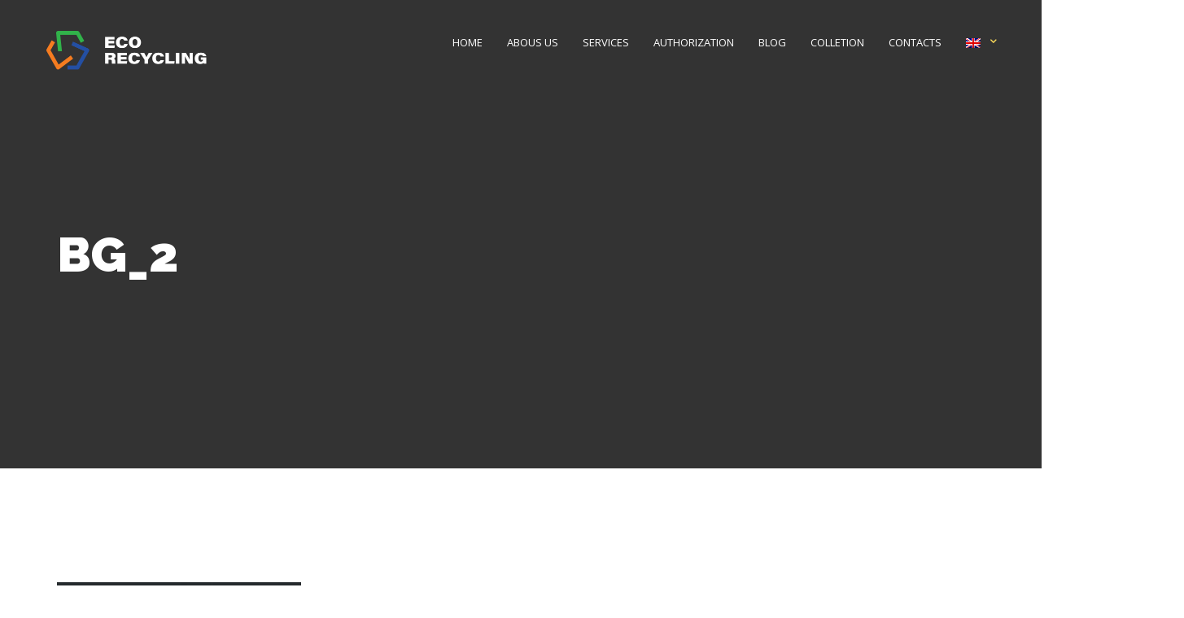

--- FILE ---
content_type: text/html; charset=UTF-8
request_url: https://ecorecycling.md/home-2/bg_2/
body_size: 8947
content:
<!DOCTYPE html>
<html lang="en-US"
	prefix="og: https://ogp.me/ns#"  class="no-js">

<head>

	<!-- Meta UTF8 charset -->
	<meta charset="UTF-8">
	<meta name="viewport" content="width=device-width, initial-scale=1">
	<title>bg_2 - Ecorecycling</title>

		<!-- All in One SEO 4.0.18 -->
		<meta property="og:site_name" content="Ecorecycling - Reduce,Recicleaza,Reutilizează" />
		<meta property="og:type" content="article" />
		<meta property="og:title" content="bg_2 - Ecorecycling" />
		<meta property="article:published_time" content="2019-02-04T00:57:22Z" />
		<meta property="article:modified_time" content="2020-12-01T12:23:04Z" />
		<meta property="article:publisher" content="https://www.facebook.com/EcoRecyclingMD/" />
		<meta property="twitter:card" content="summary" />
		<meta property="twitter:domain" content="ecorecycling.md" />
		<meta property="twitter:title" content="bg_2 - Ecorecycling" />
		<script type="application/ld+json" class="aioseo-schema">
			{"@context":"https:\/\/schema.org","@graph":[{"@type":"WebSite","@id":"https:\/\/ecorecycling.md\/#website","url":"https:\/\/ecorecycling.md\/","name":"Ecorecycling","description":"Reduce,Recicleaza,Reutilizeaz\u0103","publisher":{"@id":"https:\/\/ecorecycling.md\/#organization"}},{"@type":"Organization","@id":"https:\/\/ecorecycling.md\/#organization","name":"Ecorecycling","url":"https:\/\/ecorecycling.md\/","logo":{"@type":"ImageObject","@id":"https:\/\/ecorecycling.md\/#organizationLogo","url":"https:\/\/ecorecycling.md\/wp-content\/uploads\/2021\/03\/Screenshot_2.png","width":"818","height":"353"},"image":{"@id":"https:\/\/ecorecycling.md\/#organizationLogo"},"sameAs":["https:\/\/www.facebook.com\/EcoRecyclingMD\/"],"contactPoint":{"@type":"ContactPoint","telephone":"+37379772055","contactType":"Customer Support"}},{"@type":"BreadcrumbList","@id":"https:\/\/ecorecycling.md\/home-2\/bg_2\/#breadcrumblist","itemListElement":[{"@type":"ListItem","@id":"https:\/\/ecorecycling.md\/#listItem","position":"1","item":{"@id":"https:\/\/ecorecycling.md\/#item","name":"Home","description":"S\u0103 recicl\u0103m nu este un trend, ci o necesitate. Dac\u0103 sim\u021bi \u0219i tu aceast\u0103 necesitate, nu ezita\u021bi s\u0103 ne contacta\u021bi, \u00eempreun\u0103 putem s\u0103 facem lumea, mai curat\u0103!","url":"https:\/\/ecorecycling.md\/"},"nextItem":"https:\/\/ecorecycling.md\/home-2\/bg_2\/#listItem"},{"@type":"ListItem","@id":"https:\/\/ecorecycling.md\/home-2\/bg_2\/#listItem","position":"2","item":{"@id":"https:\/\/ecorecycling.md\/home-2\/bg_2\/#item","name":"bg_2","url":"https:\/\/ecorecycling.md\/home-2\/bg_2\/"},"previousItem":"https:\/\/ecorecycling.md\/#listItem"}]},{"@type":"Person","@id":"https:\/\/ecorecycling.md\/author\/max\/#author","url":"https:\/\/ecorecycling.md\/author\/max\/","name":"max","image":{"@type":"ImageObject","@id":"https:\/\/ecorecycling.md\/home-2\/bg_2\/#authorImage","url":"https:\/\/secure.gravatar.com\/avatar\/d9f41310ba807a532c4cd6d158c06938?s=96&d=mm&r=g","width":"96","height":"96","caption":"max"},"sameAs":["https:\/\/www.facebook.com\/EcoRecyclingMD\/"]},{"@type":"ItemPage","@id":"https:\/\/ecorecycling.md\/home-2\/bg_2\/#itempage","url":"https:\/\/ecorecycling.md\/home-2\/bg_2\/","name":"bg_2 - Ecorecycling","inLanguage":"en-US","isPartOf":{"@id":"https:\/\/ecorecycling.md\/#website"},"breadcrumb":{"@id":"https:\/\/ecorecycling.md\/home-2\/bg_2\/#breadcrumblist"},"datePublished":"2019-02-04T00:57:22+00:00","dateModified":"2020-12-01T12:23:04+00:00"}]}
		</script>
		<!-- All in One SEO -->

<link rel='dns-prefetch' href='//fonts.googleapis.com' />
<link rel='dns-prefetch' href='//s.w.org' />
<link rel="alternate" type="application/rss+xml" title="Ecorecycling &raquo; Feed" href="https://ecorecycling.md/feed/" />
<link rel="alternate" type="application/rss+xml" title="Ecorecycling &raquo; Comments Feed" href="https://ecorecycling.md/comments/feed/" />
<link rel="alternate" type="application/rss+xml" title="Ecorecycling &raquo; bg_2 Comments Feed" href="https://ecorecycling.md/home-2/bg_2/feed/" />
		<!-- This site uses the Google Analytics by MonsterInsights plugin v7.16.2 - Using Analytics tracking - https://www.monsterinsights.com/ -->
		<!-- Note: MonsterInsights is not currently configured on this site. The site owner needs to authenticate with Google Analytics in the MonsterInsights settings panel. -->
					<!-- No UA code set -->
				<!-- / Google Analytics by MonsterInsights -->
				<script type="text/javascript">
			window._wpemojiSettings = {"baseUrl":"https:\/\/s.w.org\/images\/core\/emoji\/13.0.0\/72x72\/","ext":".png","svgUrl":"https:\/\/s.w.org\/images\/core\/emoji\/13.0.0\/svg\/","svgExt":".svg","source":{"concatemoji":"https:\/\/ecorecycling.md\/wp-includes\/js\/wp-emoji-release.min.js?ver=5.5.6"}};
			!function(e,a,t){var n,r,o,i=a.createElement("canvas"),p=i.getContext&&i.getContext("2d");function s(e,t){var a=String.fromCharCode;p.clearRect(0,0,i.width,i.height),p.fillText(a.apply(this,e),0,0);e=i.toDataURL();return p.clearRect(0,0,i.width,i.height),p.fillText(a.apply(this,t),0,0),e===i.toDataURL()}function c(e){var t=a.createElement("script");t.src=e,t.defer=t.type="text/javascript",a.getElementsByTagName("head")[0].appendChild(t)}for(o=Array("flag","emoji"),t.supports={everything:!0,everythingExceptFlag:!0},r=0;r<o.length;r++)t.supports[o[r]]=function(e){if(!p||!p.fillText)return!1;switch(p.textBaseline="top",p.font="600 32px Arial",e){case"flag":return s([127987,65039,8205,9895,65039],[127987,65039,8203,9895,65039])?!1:!s([55356,56826,55356,56819],[55356,56826,8203,55356,56819])&&!s([55356,57332,56128,56423,56128,56418,56128,56421,56128,56430,56128,56423,56128,56447],[55356,57332,8203,56128,56423,8203,56128,56418,8203,56128,56421,8203,56128,56430,8203,56128,56423,8203,56128,56447]);case"emoji":return!s([55357,56424,8205,55356,57212],[55357,56424,8203,55356,57212])}return!1}(o[r]),t.supports.everything=t.supports.everything&&t.supports[o[r]],"flag"!==o[r]&&(t.supports.everythingExceptFlag=t.supports.everythingExceptFlag&&t.supports[o[r]]);t.supports.everythingExceptFlag=t.supports.everythingExceptFlag&&!t.supports.flag,t.DOMReady=!1,t.readyCallback=function(){t.DOMReady=!0},t.supports.everything||(n=function(){t.readyCallback()},a.addEventListener?(a.addEventListener("DOMContentLoaded",n,!1),e.addEventListener("load",n,!1)):(e.attachEvent("onload",n),a.attachEvent("onreadystatechange",function(){"complete"===a.readyState&&t.readyCallback()})),(n=t.source||{}).concatemoji?c(n.concatemoji):n.wpemoji&&n.twemoji&&(c(n.twemoji),c(n.wpemoji)))}(window,document,window._wpemojiSettings);
		</script>
		<style type="text/css">
img.wp-smiley,
img.emoji {
	display: inline !important;
	border: none !important;
	box-shadow: none !important;
	height: 1em !important;
	width: 1em !important;
	margin: 0 .07em !important;
	vertical-align: -0.1em !important;
	background: none !important;
	padding: 0 !important;
}
</style>
	<link rel='stylesheet' id='wp-block-library-css'  href='https://ecorecycling.md/wp-includes/css/dist/block-library/style.min.css?ver=5.5.6' type='text/css' media='all' />
<link rel='stylesheet' id='contact-form-7-css'  href='https://ecorecycling.md/wp-content/plugins/contact-form-7/includes/css/styles.css?ver=5.3' type='text/css' media='all' />
<link rel='stylesheet' id='rs-plugin-settings-css'  href='https://ecorecycling.md/wp-content/plugins/revslider/public/assets/css/rs6.css?ver=6.2.23' type='text/css' media='all' />
<style id='rs-plugin-settings-inline-css' type='text/css'>
#rs-demo-id {}
</style>
<link rel='stylesheet' id='monsterinsights-popular-posts-style-css'  href='https://ecorecycling.md/wp-content/plugins/google-analytics-for-wordpress/assets/css/frontend.min.css?ver=7.16.2' type='text/css' media='all' />
<link rel='stylesheet' id='agro-child-style-css'  href='https://ecorecycling.md/wp-content/themes/agro-child/style.css?ver=1.4.4' type='text/css' media='all' />
<link rel='stylesheet' id='font-awesome-css'  href='https://ecorecycling.md/wp-content/themes/agro/css/fontawesome.min.css?ver=1.0' type='text/css' media='all' />
<link rel='stylesheet' id='agro-general-style-css'  href='https://ecorecycling.md/wp-content/themes/agro/css/framework-style.css?ver=1.0' type='text/css' media='all' />
<link rel='stylesheet' id='nice-select-css'  href='https://ecorecycling.md/wp-content/themes/agro/css/nice-select.css?ver=1.0' type='text/css' media='all' />
<link rel='stylesheet' id='bootstrap-css'  href='https://ecorecycling.md/wp-content/themes/agro/css/bootstrap.min.css?ver=1.0' type='text/css' media='all' />
<link rel='stylesheet' id='aos-css'  href='https://ecorecycling.md/wp-content/themes/agro/css/aos.css?ver=1.0' type='text/css' media='all' />
<link rel='stylesheet' id='fancybox-css'  href='https://ecorecycling.md/wp-content/themes/agro/css/jquery.fancybox.css?ver=1.0' type='text/css' media='all' />
<link rel='stylesheet' id='jarallax-css'  href='https://ecorecycling.md/wp-content/themes/agro/css/jarallax.css?ver=1.0' type='text/css' media='all' />
<link rel='stylesheet' id='slick-css'  href='https://ecorecycling.md/wp-content/themes/agro/css/slick.css?ver=1.0' type='text/css' media='all' />
<link rel='stylesheet' id='vegas-slider-css'  href='https://ecorecycling.md/wp-content/themes/agro/css/vegas-slider.css?ver=1.0' type='text/css' media='all' />
<link rel='stylesheet' id='agro-critical-css'  href='https://ecorecycling.md/wp-content/themes/agro/css/critical.css?ver=1.0' type='text/css' media='all' />
<link rel='stylesheet' id='agro-main-css'  href='https://ecorecycling.md/wp-content/themes/agro/css/style.css?ver=1.0' type='text/css' media='all' />
<link rel='stylesheet' id='agro-update-css'  href='https://ecorecycling.md/wp-content/themes/agro/css/update.css?ver=1.0' type='text/css' media='all' />
<link rel='stylesheet' id='agro-fonts-css'  href='//fonts.googleapis.com/css?family=Open+Sans%3A300%2C400%2C500%2C600%2C700%2C800%7CRaleway%3A100%2C400%2C400i%2C500%2C500i%2C700%2C700i%2C900&#038;subset=latin%2Clatin-ext&#038;ver=1.0' type='text/css' media='all' />
<style id='agro-custom-style-inline-css' type='text/css'>
div#nt-preloader {background-color: #82aa34;overflow: hidden;background-repeat: no-repeat;background-position: center center;height: 100%;left: 0;position: fixed;top: 0;width: 100%;z-index: 999999999;}.loader05 {width: 56px;height: 56px;border: 4px solid #e01721;border-radius: 50%;position: relative;animation: loader-scale 1s ease-out infinite;top: 50%;margin: -28px auto 0; }@keyframes loader-scale {0% {transform: scale(0);opacity: 0; }50% {opacity: 1; }100% {transform: scale(1);opacity: 0; } }@media (min-width: 992px){
            #top-bar.top-bar .top-bar__navigation .submenu {
                background-color:;
            }
        }.is-expanded .top-bar__bg:before {
            content: "";
            position: absolute;
            width: 100%;
            height: 100%;
            left: 0;
            top: 0;
            background: ;
        }.top-bar__navigation-toggler{
            background: ;
        }.top-bar__navigation-toggler--light span, .top-bar__navigation-toggler--light span:after, .top-bar__navigation-toggler--light span:before{
            background: ;
        }.top-bar__navigation li.li-btn .custom-btn {
        border-color: rgba(63,61,145,1);
        background-color: rgba(63,61,145,1) !important;
    }.top-bar__navigation li.li-btn .custom-btn:hover {
        border-color: ;
        background-color:  !important;
    }.top-bar__navigation li.li-btn .custom-btn {
        color: #ffffff !important;
    }.top-bar__navigation li.li-btn .custom-btn:hover {
        color:  !important;
    }.nt-footer-widget .menu li.menu-item-has-children > a:after  {
            border-color: ;
        }.nt-footer-widget .menu li.menu-item-has-children:hover a:after  {
            border-color: ;
        }.nt-footer-widget .menu li.menu-item-has-children:hover > a {
            color: ;
        }.site-logo img {
            max-width: 120px;
        }header.topbar-fixed.fixed .site-logo img {
            max-width: inherit;
        }@media(max-width:992px){
			.site-logo img, header.topbar-fixed.fixed .site-logo img {}
        }.mobile-logo{
            display: none;
            }
            @media only screen and (max-width: 568px) {
                .mobile-logo{
                    display: block;
                }
                .main-logo,.sticky-logo{display:none!important}
            }.sticky-mobile-logo{
            display: none;
            }
            @media only screen and (max-width: 568px) {
                .top-bar.fixed .sticky-mobile-logo{
                    display: block;
                }
                .top-bar.fixed .mobile-logo{
                    display: none;
                }
                .main-logo,.sticky-logo{display:none!important}
            }.nt-blog-item .nt-blog-info-link .custom-btn{
                    border-radius: 30px!important;
                }.page-id-172 .top-bar.fixed{display:none}
</style>
<style id='agro-custom-editor-style-inline-css' type='text/css'>
#element-id { background:#ddd; }				
.site-logo img{
    max-width:200px !important;
}	

.cf li{
  margin-bottom: 10px;
  text-align:left;
  list-style:none;
}
.cf li a{
  color: #AAAA9E;
}
.cf li a:hover{
  color: #fff;
  border-bottom:2px solid #fcdb5a;
}
.footer-copy{
    width: 100%;
    text-align: center;
    border-top: 1px solid #666;
    padding: 20px;
}
#footer .__title{
  font-size: 1.2rem;
  color: #fcdb5a !important;
  line-height: 1.2;
  font-weight: 900;
  font-family: Raleway, sans-serif;
  text-transform: uppercase;
}
.home-first-letter{
    font-size:100px !important;
    font-weight:bold !important;
}
.home-second-letter{
    font-size:80px !important;
    font-weight:bold !important;
}
@media only screen and (max-width: 720px) {
.footer-copy{
    margin-bottom: 100px;  
}
.contact-footer{
        text-align:center;
}
.cf li{
  margin-bottom: 10px;
  text-align:center;
  list-style:none;
}
 .home-about p{
     margin:0 10px 0 10px;
 }
}

.top-bar__logo img, .top-bar__logo img{
    padding: 33px 0;
}
.menu-item-last-child{
    margin-top:3px !important;
}
@media only screen and (max-width: 960px) {

    .top-bar__navigation-toggler--light span:before{
           background-color:#666 !important;
    }
    .top-bar__navigation-toggler--light span:after{
           background-color:#666 !important;
    }
    #top-bar .top-bar__logo img, #top-bar .top-bar__logo img{
        height: 115px;
        margin-left:15px;
    }
    .top-bar.is-expanded .top-bar__bg {
        background-color: #3F3F41 !important;
    }
    
    .home-first-letter{
        font-size:80px !important;
        font-weight:bold !important;
    }
    .home-second-letter{
        font-size:60px !important;
        font-weight:bold !important;
    }
    
}

@media only screen and (min-width: 992px) {
    .top-bar--style-3 .top-bar__logo{
        margin-bottom:0px !important;
    }
}

.map-container{
    background:#fff !important;
}
.imcenter{
    width:100%;
    text-align:center;
    margin-top:50px;
}	
.footer__item .fontello-facebook{
    color: #fcdb5a !important;
    font-size: 3rem !important;
}	
.start-screen__bg{
    background-position: 50% 0 !important;
}		
.vc_custom_1611867046347{
    background-position: 104% 101px !important;
}				
.align-items-center{
    align-items:center !important;
}		

.single .the-post-thumbnail{
    display:none;
}
</style>
<script type='text/javascript' src='https://ecorecycling.md/wp-includes/js/jquery/jquery.js?ver=1.12.4-wp' id='jquery-core-js'></script>
<script type='text/javascript' src='https://ecorecycling.md/wp-content/plugins/revslider/public/assets/js/rbtools.min.js?ver=6.2.23' id='tp-tools-js'></script>
<script type='text/javascript' src='https://ecorecycling.md/wp-content/plugins/revslider/public/assets/js/rs6.min.js?ver=6.2.23' id='revmin-js'></script>
<script type='text/javascript' src='https://ecorecycling.md/wp-content/themes/agro/js/device.min.js?ver=1.0' id='device-js'></script>
<!--[if lt IE 9]>
<script type='text/javascript' src='https://ecorecycling.md/wp-content/themes/agro/js/modernizr.min.js?ver=1,0' id='modernizr-js'></script>
<![endif]-->
<!--[if lt IE 9]>
<script type='text/javascript' src='https://ecorecycling.md/wp-content/themes/agro/js/respond.min.js?ver=1.0' id='respond-js'></script>
<![endif]-->
<!--[if lt IE 9]>
<script type='text/javascript' src='https://ecorecycling.md/wp-content/themes/agro/js/html5shiv.min.js?ver=1.0' id='html5shiv-js'></script>
<![endif]-->
<link rel="https://api.w.org/" href="https://ecorecycling.md/wp-json/" /><link rel="alternate" type="application/json" href="https://ecorecycling.md/wp-json/wp/v2/media/172" /><link rel="EditURI" type="application/rsd+xml" title="RSD" href="https://ecorecycling.md/xmlrpc.php?rsd" />
<link rel="wlwmanifest" type="application/wlwmanifest+xml" href="https://ecorecycling.md/wp-includes/wlwmanifest.xml" /> 
<meta name="generator" content="WordPress 5.5.6" />
<link rel='shortlink' href='https://ecorecycling.md/?p=172' />
<link rel="alternate" type="application/json+oembed" href="https://ecorecycling.md/wp-json/oembed/1.0/embed?url=https%3A%2F%2Fecorecycling.md%2Fhome-2%2Fbg_2%2F" />
<link rel="alternate" type="text/xml+oembed" href="https://ecorecycling.md/wp-json/oembed/1.0/embed?url=https%3A%2F%2Fecorecycling.md%2Fhome-2%2Fbg_2%2F&#038;format=xml" />
<meta name="framework" content="Redux 4.1.23" /><style type="text/css">
.qtranxs_flag_ro {background-image: url(https://ecorecycling.md/wp-content/plugins/qtranslate-x/flags/ro.png); background-repeat: no-repeat;}
.qtranxs_flag_en {background-image: url(https://ecorecycling.md/wp-content/plugins/qtranslate-x/flags/gb.png); background-repeat: no-repeat;}
.qtranxs_flag_ru {background-image: url(https://ecorecycling.md/wp-content/plugins/qtranslate-x/flags/ru.png); background-repeat: no-repeat;}
</style>
<link hreflang="ro" href="https://ecorecycling.md/ro/home-2/bg_2/" rel="alternate" />
<link hreflang="en" href="https://ecorecycling.md/en/home-2/bg_2/" rel="alternate" />
<link hreflang="ru" href="https://ecorecycling.md/ru/home-2/bg_2/" rel="alternate" />
<link hreflang="x-default" href="https://ecorecycling.md/home-2/bg_2/" rel="alternate" />
<meta name="generator" content="qTranslate-X 3.4.6.8" />
<style type="text/css">.recentcomments a{display:inline !important;padding:0 !important;margin:0 !important;}</style><meta name="generator" content="Powered by WPBakery Page Builder - drag and drop page builder for WordPress."/>
<meta name="generator" content="Powered by Slider Revolution 6.2.23 - responsive, Mobile-Friendly Slider Plugin for WordPress with comfortable drag and drop interface." />
<script type="text/javascript">function setREVStartSize(e){
			//window.requestAnimationFrame(function() {				 
				window.RSIW = window.RSIW===undefined ? window.innerWidth : window.RSIW;	
				window.RSIH = window.RSIH===undefined ? window.innerHeight : window.RSIH;	
				try {								
					var pw = document.getElementById(e.c).parentNode.offsetWidth,
						newh;
					pw = pw===0 || isNaN(pw) ? window.RSIW : pw;
					e.tabw = e.tabw===undefined ? 0 : parseInt(e.tabw);
					e.thumbw = e.thumbw===undefined ? 0 : parseInt(e.thumbw);
					e.tabh = e.tabh===undefined ? 0 : parseInt(e.tabh);
					e.thumbh = e.thumbh===undefined ? 0 : parseInt(e.thumbh);
					e.tabhide = e.tabhide===undefined ? 0 : parseInt(e.tabhide);
					e.thumbhide = e.thumbhide===undefined ? 0 : parseInt(e.thumbhide);
					e.mh = e.mh===undefined || e.mh=="" || e.mh==="auto" ? 0 : parseInt(e.mh,0);		
					if(e.layout==="fullscreen" || e.l==="fullscreen") 						
						newh = Math.max(e.mh,window.RSIH);					
					else{					
						e.gw = Array.isArray(e.gw) ? e.gw : [e.gw];
						for (var i in e.rl) if (e.gw[i]===undefined || e.gw[i]===0) e.gw[i] = e.gw[i-1];					
						e.gh = e.el===undefined || e.el==="" || (Array.isArray(e.el) && e.el.length==0)? e.gh : e.el;
						e.gh = Array.isArray(e.gh) ? e.gh : [e.gh];
						for (var i in e.rl) if (e.gh[i]===undefined || e.gh[i]===0) e.gh[i] = e.gh[i-1];
											
						var nl = new Array(e.rl.length),
							ix = 0,						
							sl;					
						e.tabw = e.tabhide>=pw ? 0 : e.tabw;
						e.thumbw = e.thumbhide>=pw ? 0 : e.thumbw;
						e.tabh = e.tabhide>=pw ? 0 : e.tabh;
						e.thumbh = e.thumbhide>=pw ? 0 : e.thumbh;					
						for (var i in e.rl) nl[i] = e.rl[i]<window.RSIW ? 0 : e.rl[i];
						sl = nl[0];									
						for (var i in nl) if (sl>nl[i] && nl[i]>0) { sl = nl[i]; ix=i;}															
						var m = pw>(e.gw[ix]+e.tabw+e.thumbw) ? 1 : (pw-(e.tabw+e.thumbw)) / (e.gw[ix]);					
						newh =  (e.gh[ix] * m) + (e.tabh + e.thumbh);
					}				
					if(window.rs_init_css===undefined) window.rs_init_css = document.head.appendChild(document.createElement("style"));					
					document.getElementById(e.c).height = newh+"px";
					window.rs_init_css.innerHTML += "#"+e.c+"_wrapper { height: "+newh+"px }";				
				} catch(e){
					console.log("Failure at Presize of Slider:" + e)
				}					   
			//});
		  };</script>
<style id="agro-dynamic-css" title="dynamic-css" class="redux-options-output">h1{font-display:swap;}h2{font-display:swap;}h3{font-display:swap;}h4{font-display:swap;}h5{font-display:swap;}h6{font-display:swap;}p{font-display:swap;}body a{font-display:swap;}body{font-display:swap;}#btn-to-top{background:#fcd641;}.top-bar__logo img,.top-bar__logo img{width:200px;}.top-bar .navigation li a:not(.custom-btn), .top-bar__navigation .submenu a, .top-bar__navigation .submenu a{font-display:swap;}.navigation li a:not(.custom-btn):hover, .top-bar__navigation .submenu a:hover{color:#ffffff;}#top-bar.top-bar .top-bar__navigation .submenu a{font-display:swap;}header.top-bar.is-expanded .top-bar__bg{background-color:transparent;background-repeat:no-repeat;background-attachment:fixed;background-position:right bottom;background-image:url('http://ecorecycling.md/wp-content/uploads/2020/12/mobile-bg2.jpg');background-size:contain;}.top-bar__navigation li.li-btn .custom-btn{background:#3f3d91;}.top-bar__navigation li.li-btn .custom-btn{color:#ffffff;}#nt-index .hero-container{background-image:url('http://ecorecycling.md/wp-content/uploads/2021/01/about_headerbg.jpg');}#nt-index .hero-container.hero-overlay:before{background:rgba(0,0,0,0.5);}#nt-index .nt-hero-title{font-display:swap;}#nt-index .nt-hero-subtitle{font-display:swap;}#nt-index .nt-hero-description{font-display:swap;}#nt-single .hero-container{background-image:url('http://ecorecycling.md/wp-content/uploads/2022/07/blog-bg.jpg');}#nt-single .hero-container.hero-overlay:before{background:rgba(0,0,0,0.5);}#nt-single .nt-hero-title{font-display:swap;}#nt-single .nt-hero-subtitle{font-display:swap;}#nt-single .nt-hero-description{font-display:swap;}#nt-archive .hero-container{background-image:url('http://ecorecycling.md/wp-content/uploads/2019/02/4-7.jpg');}#nt-archive .hero-container.hero-overlay:before{background:rgba(0,0,0,0.5);}#nt-archive .nt-hero-title{font-display:swap;}#nt-archive .nt-hero-subtitle{font-display:swap;}#nt-archive .nt-hero-description{font-display:swap;}#nt-404 .hero-container{background-image:url('http://ecorecycling.md/wp-content/uploads/2019/02/9-4.jpg');}#nt-404 .hero-container.hero-overlay:before{background:rgba(0,0,0,0.5);}#nt-404 .nt-hero-title{font-display:swap;}#nt-404 .nt-hero-subtitle{font-display:swap;}#nt-404 .nt-hero-description{font-display:swap;}#nt-404 .error-content-title{font-display:swap;}#nt-404 .error-content-desc{font-display:swap;}#nt-search .hero-container{background-image:url('http://ecorecycling.md/wp-content/uploads/2019/02/4-7.jpg');}#nt-search .hero-container.hero-overlay:before{background:rgba(0,0,0,0.5);}#nt-search .nt-hero-title{font-display:swap;}#nt-search .nt-hero-subtitle{font-display:swap;}#nt-search .nt-hero-description{font-display:swap;}</style><noscript><style> .wpb_animate_when_almost_visible { opacity: 1; }</style></noscript> <link rel="shortcut icon" href="http://ecorecycling.md/wp-content/uploads/2020/12/logoe_small.png" type="image/png">
	
	<!-- Global site tag (gtag.js) - Google Analytics -->
<script async src="https://www.googletagmanager.com/gtag/js?id=G-CQJTJTSTKW"></script>
<script>
  window.dataLayer = window.dataLayer || [];
  function gtag(){dataLayer.push(arguments);}
  gtag('js', new Date());

  gtag('config', 'G-CQJTJTSTKW');
</script>
	
	
	<!-- Yandex.Metrika counter -->
<script type="text/javascript" >
   (function(m,e,t,r,i,k,a){m[i]=m[i]||function(){(m[i].a=m[i].a||[]).push(arguments)};
   m[i].l=1*new Date();k=e.createElement(t),a=e.getElementsByTagName(t)[0],k.async=1,k.src=r,a.parentNode.insertBefore(k,a)})
   (window, document, "script", "https://mc.yandex.ru/metrika/tag.js", "ym");
   ym(73165531, "init", {
        clickmap:true,
        trackLinks:true,
        accurateTrackBounce:true,
        webvisor:true
   });
</script>
<noscript><div><img src="https://mc.yandex.ru/watch/73165531" style="position:absolute; left:-9999px;" alt="" /></div></noscript>
<!-- /Yandex.Metrika counter -->
	
</head>

<!-- BODY START -->
<body class="attachment attachment-template-default attachmentid-172 attachment-jpeg nt-shortcode- Agro Child nt-version-1.4.4 nt-body wpb-js-composer js-comp-ver-6.4.2 vc_responsive">

<div id="nt-preloader" class="preloader">
					<div class="loader05"></div>
				</div><header id="top-bar" class="top-bar top-bar--style-1 topbar-fixed" data-ntr-header><div class="header_search">
                    <div class="container">
                        <form class="header_search_form" role="search" method="get" id="header-widget-searchform" action="https://ecorecycling.md/" >
                            <input class="header_search_input" type="text" value="" placeholder="Search..." name="s" id="hws">
                            <button class="header_search_button" id="headersearchsubmit" type="submit"><span class="fas fa-search is-search"></span></button>
                            <button class="header_search_close" type="button"><span class="fas fa-times is_close"></span></button>
                        </form>
                    </div>
                </div><div class="top-bar__bg"></div>

                <div class="container-fluid">
                    <div class="row align-items-center justify-content-between no-gutters"><a href="https://ecorecycling.md/" id="nt-logo" class="top-bar__logo site-logo img has-sticky-logo "><img src="http://ecorecycling.md/wp-content/uploads/2020/12/Logo_EcoR_2-1.png" alt="Ecorecycling"  class="img-fluid main-logo" /><img src="http://ecorecycling.md/wp-content/uploads/2020/12/Logo_EcoR_1.png" alt="Ecorecycling"  class="img-fluid sticky-logo" /><img src="http://ecorecycling.md/wp-content/uploads/2020/12/Logo_EcoR_2-1.png" alt="Ecorecycling"  class="mobile-logo img-fluid" /><img src="http://ecorecycling.md/wp-content/uploads/2020/12/Logo_EcoR_1.png" alt="Ecorecycling"  class="sticky-mobile-logo img-fluid" /></a><a id="top-bar__navigation-toggler" class="top-bar__navigation-toggler top-bar__navigation-toggler--light" href="javascript:void(0);"><span></span></a>
                        <div id="top-bar__inner" class="top-bar__inner">
                        <div><nav id="top-bar__navigation" class="top-bar__navigation navigation" role="navigation">
                                <ul><li id="menu-item-994" class="menu-item menu-item-type-post_type menu-item-object-page menu-item-home menu-item-994"><a href="https://ecorecycling.md/">Home</a></li>
<li id="menu-item-1085" class="menu-item menu-item-type-post_type menu-item-object-page menu-item-1085"><a href="https://ecorecycling.md/abous-us/">Abous us</a></li>
<li id="menu-item-1086" class="menu-item menu-item-type-post_type menu-item-object-page menu-item-1086"><a href="https://ecorecycling.md/services/">Services</a></li>
<li id="menu-item-1172" class="menu-item menu-item-type-post_type menu-item-object-page menu-item-1172"><a href="https://ecorecycling.md/authorization/">Authorization</a></li>
<li id="menu-item-1526" class="menu-item menu-item-type-post_type menu-item-object-page menu-item-1526"><a href="https://ecorecycling.md/blog/">Blog</a></li>
<li id="menu-item-1416" class="menu-item menu-item-type-post_type menu-item-object-page menu-item-1416"><a href="https://ecorecycling.md/colle%d1%81tion-points/">Colletion</a></li>
<li id="menu-item-1097" class="menu-item menu-item-type-post_type menu-item-object-page menu-item-1097"><a href="https://ecorecycling.md/contacts/">Contacts</a></li>
<li id="menu-item-1448" class="qtranxs-lang-menu qtranxs-lang-menu-en menu-item menu-item-type-custom menu-item-object-custom menu-item-has-children has-submenu menu-item-1448"><a title="English" href="javascript:void(0);"><img src="https://ecorecycling.md/wp-content/plugins/qtranslate-x/flags/gb.png" alt="English" /></a><span class="caret fa fa-chevron-down"></span>
<ul class="submenu depth_0" >
	<li id="menu-item-1527" class="qtranxs-lang-menu-item qtranxs-lang-menu-item-ro menu-item menu-item-type-custom menu-item-object-custom menu-item-1527"><a title="Română" href="https://ecorecycling.md/ro/home-2/bg_2/"><img src="https://ecorecycling.md/wp-content/plugins/qtranslate-x/flags/ro.png" alt="Română" /></a></li>
	<li id="menu-item-1528" class="qtranxs-lang-menu-item qtranxs-lang-menu-item-ru menu-item menu-item-type-custom menu-item-object-custom menu-item-1528"><a title="Русский" href="https://ecorecycling.md/ru/home-2/bg_2/"><img src="https://ecorecycling.md/wp-content/plugins/qtranslate-x/flags/ru.png" alt="Русский" /></a></li>
</ul>
</li>
</ul>
                            </nav></div>
                        </div>
                    </div>
                </div>
            </header>
<!-- Site Wrapper -->
<div id="app" class="nt-theme-wrapper">
<main role="main">

	<div id="nt-page-container" class="nt-page-layout">

		<!-- Hero section - this function using on all inner pages -->
		<div id="hero" class="jarallax page-id-172 hero-container" data-speed="0.7" data-img-position="50% 80%">
					<div class="container ">
						<div class="row">
							<div class="col-lg-12">
								<div class="hero-content text-left">
									<div class="hero-innner-last-child"> <h1 class="nt-hero-title __title">bg_2</h1></div><!-- End hero-innner-last-child -->

								</div><!-- End hero-content -->
							</div><!-- End column -->
						</div><!-- End row -->
					</div><!-- End container -->
				</div>	<!-- End hero-container -->
		<div id="nt-page" class="nt-theme-inner-container section">
			<div class="container">
				<div class="row">

					<!-- Left sidebar -->
					
					<!-- Sidebar control column -->
					<div class="col-md-12">

					
						<div id="post-172" class="post-172 attachment type-attachment status-inherit hentry  nt-post-class">

							<div class="nt-theme-content nt-clearfix">
								<p class="attachment"><a href='https://ecorecycling.md/wp-content/uploads/2019/02/bg_2.jpg'><img width="300" height="199" src="https://ecorecycling.md/wp-content/uploads/2019/02/bg_2-300x199.jpg" class="attachment-medium size-medium" alt="" loading="lazy" srcset="https://ecorecycling.md/wp-content/uploads/2019/02/bg_2-300x199.jpg 300w, https://ecorecycling.md/wp-content/uploads/2019/02/bg_2-1024x678.jpg 1024w, https://ecorecycling.md/wp-content/uploads/2019/02/bg_2-768x509.jpg 768w, https://ecorecycling.md/wp-content/uploads/2019/02/bg_2-1536x1018.jpg 1536w, https://ecorecycling.md/wp-content/uploads/2019/02/bg_2-120x80.jpg 120w, https://ecorecycling.md/wp-content/uploads/2019/02/bg_2-240x159.jpg 240w, https://ecorecycling.md/wp-content/uploads/2019/02/bg_2-360x239.jpg 360w, https://ecorecycling.md/wp-content/uploads/2019/02/bg_2-480x318.jpg 480w, https://ecorecycling.md/wp-content/uploads/2019/02/bg_2-820x543.jpg 820w, https://ecorecycling.md/wp-content/uploads/2019/02/bg_2-1040x689.jpg 1040w, https://ecorecycling.md/wp-content/uploads/2019/02/bg_2.jpg 1600w" sizes="(max-width: 300px) 100vw, 300px" /></a></p>
							</div><!-- End .nt-theme-content -->

						</div><!--End article -->

						

<div id="nt-comments" class="comments-container">
	<!-- Comments -->
	
		
		
						  	<div id="respond" class="comment-respond">
		<h3 id="reply-title" class="comment-reply-title">Leave a Reply <small><a rel="nofollow" id="cancel-comment-reply-link" href="/home-2/bg_2/#respond" style="display:none;">Cancel reply</a></small></h3><form action="https://ecorecycling.md/wp-comments-post.php" method="post" id="commentform" class="comment-form"><p class="comment-notes"><span id="email-notes">Your email address will not be published.</span> Required fields are marked <span class="required">*</span></p><div class="row"><div class="col-sm-4"><input class="nt-form-input" id="author" placeholder="Your Name (No Keywords)" name="author" type="text" value="" size="30" aria-required='true' required /></div>
<div class="col-sm-4"><input class="nt-form-input" id="email" placeholder="your-real-email@example.com" name="email" type="text" value="" size="30" aria-required='true' required/></div>
<div class="col-sm-4"><input class="nt-form-input" id="url" name="url" placeholder="Add your website URL" type="text" value="" size="30" required/> </div></div>
<p class="comment-form-cookies-consent"><input id="wp-comment-cookies-consent" name="wp-comment-cookies-consent" type="checkbox" value="yes" /> <label for="wp-comment-cookies-consent">Save my name, email, and website in this browser for the next time I comment.</label></p>
<p class="comment-form-comment"><label for="comment">Comment</label> <textarea id="comment" name="comment" cols="45" rows="8" maxlength="65525" required="required"></textarea></p><p class="form-submit"><input name="submit" type="submit" id="submit" class="nt-theme-button nt-comment-form-button custom-btn custom-btn--medium custom-btn--style-1" value="Post Comment" /> <input type='hidden' name='comment_post_ID' value='172' id='comment_post_ID' />
<input type='hidden' name='comment_parent' id='comment_parent' value='0' />
</p><p style="display: none;"><input type="hidden" id="akismet_comment_nonce" name="akismet_comment_nonce" value="5121967a2b" /></p><p style="display: none;"><input type="hidden" id="ak_js" name="ak_js" value="9"/></p></form>	</div><!-- #respond -->
						
</div>

					</div>

					<!-- Right sidebar -->
					
				</div><!--End row -->
			</div><!--End container -->
		</div><!--End #blog -->
	</div><!--End page general div -->

</main><footer id="footer" class="footer--style-1">
            <div class="container"><div class="row mb-40"></div><div class="row flex-lg-row-reverse"><div class="col-12 col-lg-6">
                    <div class="footer__item nt-footer-nav">
                        <nav id="footer__navigation" class="navigation text-lg-right">
                            <ul></ul>
                        </nav>
                    </div>
                </div><div class="col-12 col-lg-6">
                <div class="footer__item nt-footer-copyright"><span class="__copy">2019 Ecorecycling. All rights reserved. </span></div></div></div>
            </div>
        </footer><div id="btn-to-top-wrap">
				<a id="btn-to-top" class="circled" href="javascript:void(0);" data-visible-offset="800"></a>
			</div></div><script type='text/javascript' id='contact-form-7-js-extra'>
/* <![CDATA[ */
var wpcf7 = {"apiSettings":{"root":"https:\/\/ecorecycling.md\/wp-json\/contact-form-7\/v1","namespace":"contact-form-7\/v1"}};
/* ]]> */
</script>
<script type='text/javascript' src='https://ecorecycling.md/wp-content/plugins/contact-form-7/includes/js/scripts.js?ver=5.3' id='contact-form-7-js'></script>
<script type='text/javascript' src='https://ecorecycling.md/wp-content/themes/agro/js/smooth-scroll.polyfills.min.js?ver=1.0' id='smooth-scroll-polyfills-js'></script>
<script type='text/javascript' src='https://ecorecycling.md/wp-content/themes/agro/js/jarallax.min.js?ver=1.0' id='jarallax-js'></script>
<script type='text/javascript' src='https://ecorecycling.md/wp-content/themes/agro/js/framework-settings.js?ver=1.0' id='agro-js-settings-js'></script>
<script type='text/javascript' src='https://ecorecycling.md/wp-content/themes/agro/js/jquery.nice-select.min.js?ver=1.0' id='nice-select-js'></script>
<script type='text/javascript' src='https://ecorecycling.md/wp-content/themes/agro/js/lazyload.min.js?ver=1.0' id='lazyload-js'></script>
<script type='text/javascript' src='https://ecorecycling.md/wp-content/themes/agro/js/aos.js?ver=1.0' id='aos-js'></script>
<script type='text/javascript' src='https://ecorecycling.md/wp-content/themes/agro/js/jquery.countTo.min.js?ver=1.0' id='countTo-js'></script>
<script type='text/javascript' src='https://ecorecycling.md/wp-content/themes/agro/js/jquery.fancybox.min.js?ver=1.0' id='fancybox-js'></script>
<script type='text/javascript' src='https://ecorecycling.md/wp-content/plugins/js_composer/assets/lib/bower/isotope/dist/isotope.pkgd.min.js?ver=6.4.2' id='isotope-js'></script>
<script type='text/javascript' src='https://ecorecycling.md/wp-content/themes/agro/js/slick.min.js?ver=1.0' id='slick-js'></script>
<script type='text/javascript' src='https://ecorecycling.md/wp-content/themes/agro/js/vegas-slider.min.js?ver=1.0' id='vegas-slider-js'></script>
<script type='text/javascript' src='https://ecorecycling.md/wp-content/themes/agro/js/main.js?ver=1.0' id='agro-main-js'></script>
<script type='text/javascript' src='https://ecorecycling.md/wp-content/themes/agro/js/custom-editor.js?ver=1.0' id='agro-custom-editor-js'></script>
<script type='text/javascript' src='https://ecorecycling.md/wp-includes/js/comment-reply.min.js?ver=5.5.6' id='comment-reply-js'></script>
<script type='text/javascript' src='https://ecorecycling.md/wp-includes/js/wp-embed.min.js?ver=5.5.6' id='wp-embed-js'></script>
<script async="async" type='text/javascript' src='https://ecorecycling.md/wp-content/plugins/akismet/_inc/form.js?ver=4.1.6' id='akismet-form-js'></script>

</body>
</html>


--- FILE ---
content_type: text/css
request_url: https://ecorecycling.md/wp-content/themes/agro/css/critical.css?ver=1.0
body_size: 8334
content:
/*! normalize.css v8.0.0 | MIT License | github.com/necolas/normalize.css

    ## TABLE OF CONTENT
    0. normalize - defaults - reset - fontello
    1. heading
    2. tob-bar
    3. hero
    4. buttons
    5. forms
    6. responsive

*/
html {
    line-height: 1.15;
    -webkit-text-size-adjust: 100%
}

h1 {
    margin: .67em 0
}

hr {
    -webkit-box-sizing: content-box;
    box-sizing: content-box;
    height: 0;
    overflow: visible
}

code,
kbd,
pre,
samp {
    font-family: monospace, monospace;
    font-size: 1em
}

abbr[title] {
    border-bottom: none;
    text-decoration: underline;
    -webkit-text-decoration: underline dotted;
    text-decoration: underline dotted
}

b,
strong {
    font-weight: bolder
}

small {
    font-size: 80%
}

sub,
sup {
    font-size: 75%;
    line-height: 0;
    position: relative;
    vertical-align: baseline
}

sub {
    bottom: -.25em
}

sup {
    top: -.5em
}

img {
    border-style: none
}

button,
input,
optgroup,
select,
textarea {
    font-family: inherit;
    font-size: 100%;
    line-height: 1.15;
    margin: 0
}

button,
input {
    overflow: visible
}

button,
select {
    text-transform: none
}

[type=button],
[type=reset],
[type=submit],
button {
    -webkit-appearance: button
}

[type=button]::-moz-focus-inner,
[type=reset]::-moz-focus-inner,
[type=submit]::-moz-focus-inner,
button::-moz-focus-inner {
    border-style: none;
    padding: 0
}

[type=button]:-moz-focusring,
[type=reset]:-moz-focusring,
[type=submit]:-moz-focusring,
button:-moz-focusring {
    outline: ButtonText dotted 1px
}

fieldset {
    padding: .35em .75em .625em
}

legend {
    -webkit-box-sizing: border-box;
    box-sizing: border-box;
    color: inherit;
    display: table;
    max-width: 100%;
    padding: 0;
    white-space: normal
}

progress {
    vertical-align: baseline
}

textarea {
    overflow: auto
}

[type=checkbox],
[type=radio] {
    -webkit-box-sizing: border-box;
    box-sizing: border-box;
    padding: 0
}

[type=number]::-webkit-inner-spin-button,
[type=number]::-webkit-outer-spin-button {
    height: auto
}

[type=search] {
    -webkit-appearance: textfield;
    outline-offset: -2px
}

[type=search]::-webkit-search-decoration {
    -webkit-appearance: none
}

::-webkit-file-upload-button {
    -webkit-appearance: button;
    font: inherit
}

details {
    display: block
}

summary {
    display: list-item
}

[hidden],
template {
    display: none
}

@font-face {
    font-family: fontello;
    src: url(../fonts/fontello/fontello.eot?74887158);
    src: url(../fonts/fontello/fontello.eot?74887158#iefix) format("embedded-opentype"), url(../fonts/fontello/fontello.woff2?74887158) format("woff2"), url(../fonts/fontello/fontello.woff?74887158) format("woff"), url(../fonts/fontello/fontello.ttf?74887158) format("truetype"), url(../fonts/fontello/fontello.svg?74887158#fontello) format("svg");
    font-weight: 400;
    font-style: normal
}

[class*=" fontello-"]:before,
[class^=fontello-]:before {
    font-family: fontello;
    font-style: normal;
    font-weight: 400;
    speak: none;
    display: inline-block;
    text-decoration: inherit;
    width: auto;
    text-align: center;
    font-variant: normal;
    text-transform: none;
    line-height: 1em;
    -webkit-font-smoothing: antialiased;
    -moz-osx-font-smoothing: grayscale
}
.fontello-search:before {
  content: '\e800'
}
.fontello-location:before {
  content: '\e801'
}
.fontello-down-1:before {
  content: '\e802'
}
.fontello-left-1:before {
  content: '\e803'
}
.fontello-right-1:before {
  content: '\e804'
}
.fontello-up-1:before {
  content: '\e805'
}
.fontello-down-open:before {
  content: '\e806'
}
.fontello-star:before {
  content: '\e807'
}
.fontello-left-open:before {
  content: '\e808'
}
.fontello-right-open:before {
  content: '\e809'
}
.fontello-up-open:before {
  content: '\e80a'
}
.fontello-shopping-bag:before {
  content: '\e80b'
}
.fontello-cancel:before {
  content: '\e80c'
}
.fontello-profile:before {
  content: '\e80d'
}
.fontello-phone:before {
  content: '\e80e'
}
.fontello-user:before {
  content: '\e80f'
}
.fontello-filter:before {
  content: '\e810'
}
.fontello-truck:before {
  content: '\e817'
}
.fontello-mail-1:before {
  content: '\e819'
}
.fontello-twitter:before {
  content: '\f099'
}
.fontello-facebook:before {
  content: '\f09a'
}
.fontello-pinterest-circled:before {
  content: '\f0d2'
}
.fontello-gplus:before {
  content: '\f0d5'
}
.fontello-angle-left:before {
  content: '\f104'
}
.fontello-angle-right:before {
  content: '\f105'
}
.fontello-angle-up:before {
  content: '\f106'
}
.fontello-angle-down:before {
  content: '\f107'
}
.fontello-youtube:before {
  content: '\f167'
}
.fontello-instagram:before {
  content: '\f16d'
}
.fontello-down:before {
  content: '\f175'
}
.fontello-up:before {
  content: '\f176'
}
.fontello-left:before {
  content: '\f177'
}
.fontello-right:before {
  content: '\f178'
}
.fontello-vkontakte:before {
  content: '\f189'
}
.fontello-linkedin-squared:before {
  content: '\f30c'
}
#hero {
    background-position: 50% 50%;
    background-repeat: no-repeat;
    -webkit-background-size: cover;
    background-size: cover;
    padding-top: 150px;
    padding-bottom: 70px;
    color: #fff;
    background-color: #333;
}

* {
    padding: 0;
    margin: 0
}

*,
::after,
::before {
    -webkit-box-sizing: inherit;
    box-sizing: inherit
}

html {
    font-size: 10px;
    -ms-overflow-style: scrollbar;
    -webkit-tap-highlight-color: transparent;
    -webkit-overflow-scrolling: touch;
    -webkit-box-sizing: border-box;
    box-sizing: border-box
}

body {
    margin: 0;
    line-height: 1.6;
    font-size: 1.4rem;
    font-family: -apple-system, BlinkMacSystemFont, "Open Sans", sans-serif;
    font-weight: 400;
    color: #666;
    background-color: #fff
}

ol,
ul {
    list-style: none;
    margin: 0;
}



.h1,
.h2,
.h3,
.h4,
.h5,
.h6,
h1,
h2,
h3,
h4,
h5,
h6 {
    line-height: 1.2;
    font-weight: 900;
    font-family: Raleway, sans-serif;
    text-transform: uppercase;
    color: #333;
    margin-top: 20px;
    margin-bottom: 20px;
    -webkit-transition: color .3s ease-in-out;
    -o-transition: color .3s ease-in-out;
    transition: color .3s ease-in-out
}

.h1:first-child,
.h2:first-child,
.h3:first-child,
.h4:first-child,
.h5:first-child,
.h6:first-child,
h1:first-child,
h2:first-child,
h3:first-child,
h4:first-child,
h5:first-child,
h6:first-child {
    margin-top: 0
}

.h1:last-child,
.h2:last-child,
.h3:last-child,
.h4:last-child,
.h5:last-child,
.h6:last-child,
h1:last-child,
h2:last-child,
h3:last-child,
h4:last-child,
h5:last-child,
h6:last-child {
    margin-bottom: 0
}

.h1 a,
.h2 a,
.h3 a,
.h4 a,
.h5 a,
.h6 a,
h1 a,
h2 a,
h3 a,
h4 a,
h5 a,
h6 a {
    color: inherit
}

.h1 span,
.h2 span,
.h3 span,
.h4 span,
.h5 span,
.h6 span,
h1 span,
h2 span,
h3 span,
h4 span,
h5 span,
h6 span {
    font-weight: 100
}

.h1,
h1 {
    font-size: 4.5rem
}

.h2,
h2 {
    font-size: 3.5rem
}

.h3,
h3 {
    font-size: 3rem
}

.h4,
h4 {
    font-size: 2rem
}

.h5,
h5 {
    font-size: 1.8rem
}

.h6,
h6 {
    font-size: 1.6rem
}

.special-offer {
    line-height: 1
}

.special-offer--style-1 .text {
    font-size: 4.5rem;
    background-position: 50% 50%;
    background-repeat: no-repeat;
    background-clip: text;
    text-fill-color: transparent;
    -webkit-background-clip: text;
    -webkit-text-fill-color: transparent;
    -webkit-animation-name: masked-animation;
    animation-name: masked-animation;
    -webkit-animation-duration: 10s;
    animation-duration: 10s;
    -webkit-animation-iteration-count: infinite;
    animation-iteration-count: infinite;
    -webkit-animation-timing-function: linear;
    animation-timing-function: linear
}

@-webkit-keyframes masked-animation {

    0%,
    100% {
        background-position: 50% 35%
    }

    50% {
        background-position: 50% 65%
    }
}

@keyframes masked-animation {

    0%,
    100% {
        background-position: 50% 35%
    }

    50% {
        background-position: 50% 65%
    }
}

.special-offer--style-2 .text {
    font-size: 6.5rem;
    font-family: Brusher;
    text-transform: none
}

.special-offer--style-3 .text {
    font-size: 5rem;
    font-family: Storytella;
    font-weight: 400;
    text-transform: none
}

main p {
    margin-top: 25px;
    margin-bottom: 25px;
}

main p:first-child {
    margin-top: 0 !important
}

main p:last-child {
    margin-bottom: 0 !important
}

a {
    background-color: transparent;
    color: #baa245;
    text-decoration: none;
    outline: 0;
    -webkit-transition: color .3s ease-in-out;
    -o-transition: color .3s ease-in-out;
    transition: color .3s ease-in-out
}

a:focus,
a:hover {
    color: #fcdb5a;
    text-decoration: none
}


/* heading */
.section-heading {
    margin-bottom: 60px;
    line-height: 1.4;
    font-size: 1.8rem;
    font-weight: 300;
    color: #b3b3b3
}

.section-heading:first-child {
    margin-top: -5px;
}

.section-heading .__title {
    line-height: 1.1
}

.section-heading--left {
    text-align: left
}

.section-heading--center {
    margin-left: auto;
    margin-right: auto;
    max-width: 600px;
    text-align: center;
}

.section-heading--right {
    text-align: right
}

.section-heading--white .__title {
    color: #fff
}

/* top-bar */
.top-bar {
    position: absolute;
    top: 32px;
    left: 0;
    width: 100%;
    z-index: 9999;
}

.top-bar.top-bar--style-2 .top-bar__bg {
    background-color: #fff;
    background-position: center bottom;
    background-repeat: no-repeat;
}

.top-bar.is-expanded .top-bar__bg {
    position: fixed;
    top: 0;
    right: 0;
    left: 0;
    bottom: 0;
    background-color: #24292c;
    background-repeat: no-repeat;
    background-size: inherit;
    background-position: left bottom;
    background-image: url(https://ninetheme.com/agro/wp-content/uploads/2019/02/top_bar_bg-1.jpg);
}

.top-bar.is-expanded .top-bar__inner {
    position: fixed;
    top: 70px;
    left: 0;
    right: 0;
    width: 100%;
    height: 90%;
    border-top: 100px solid transparent;
    border-bottom: 40px solid transparent;
    padding: 0 15px;
    overflow-y: auto;
    font-size: 0;
    text-align: left;
}

.top-bar.is-expanded .top-bar__inner:before {
    content: "";
    width: 0;
    height: 100%
}

.top-bar.is-expanded .top-bar__inner>div:first-child,
.top-bar.is-expanded .top-bar__inner:before {
    display: inline-block;
    vertical-align: middle;
}

.top-bar.is-expanded .top-bar__navigation {
    display: inline-block;
    margin-bottom: 30px;
    width: 100%;
}

.top-bar.is-expanded .top-bar__navigation:last-child {
    margin-bottom: 0
}

.top-bar__logo {
    position: relative;
    margin-left: -15px;
    z-index: 6
}

.top-bar__logo img {
    height: 90px
}

.top-bar__navigation-toggler {
    position: absolute;
    top: 25px;
    right: 15px;
    padding: 19px 10px;
    z-index: 6
}

.top-bar__navigation-toggler span {
    position: relative;
    display: block;
    height: 3px;
    width: 20px
}

.top-bar__navigation-toggler span:after,
.top-bar__navigation-toggler span:before {
    content: "";
    position: absolute;
    left: 0;
    width: 100%;
    height: 100%
}

.top-bar__navigation-toggler span:before {
    top: -6px
}

.top-bar__navigation-toggler span:after {
    top: 6px
}

.top-bar__navigation-toggler span,
.top-bar__navigation-toggler span:after,
.top-bar__navigation-toggler span:before {
    -webkit-transition: .4s ease-in-out;
    -o-transition: .4s ease-in-out;
    transition: .4s ease-in-out
}

.top-bar__navigation-toggler--light span,
.top-bar__navigation-toggler--light span:after,
.top-bar__navigation-toggler--light span:before {
    background-color: #fff
}

.top-bar__navigation-toggler--dark span,
.top-bar__navigation-toggler--dark span:after,
.top-bar__navigation-toggler--dark span:before {
    background-color: #3e392d
}

.top-bar__navigation-toggler.is-active span {
    background-color: transparent !important
}

.top-bar__navigation-toggler.is-active span:after,
.top-bar__navigation-toggler.is-active span:before {
    top: 0;
    -webkit-transform-origin: 50% 50%;
    -ms-transform-origin: 50% 50%;
    transform-origin: 50% 50%
}

.top-bar__navigation-toggler.is-active span:before {
    -webkit-transform: rotate(225deg);
    -ms-transform: rotate(225deg);
    transform: rotate(225deg)
}

.top-bar__navigation-toggler.is-active span:after {
    -webkit-transform: rotate(-225deg);
    -ms-transform: rotate(-225deg);
    transform: rotate(-225deg)
}

.top-bar__inner {
    height: 0;
    overflow: hidden
}

.top-bar__navigation ul:after,
.top-bar__navigation ul:before {
    content: "";
    display: table;
    clear: both
}

.top-bar__navigation li {
    margin-top: 15px
}

.top-bar__navigation li:first-child {
    margin-top: 0 !important;
    margin-left: 0 !important
}

.top-bar__navigation li.li-btn {
    margin-top: 30px;
    padding: 0
}

.top-bar__navigation li.has-submenu:before {
    content: "";
    float: right;
    width: 6px;
    height: 6px;
    border-bottom: 2px solid #fcdb5a;
    border-right: 2px solid #fcdb5a;
    margin-left: 15px;
    margin-top: 5px;
    -webkit-transform: rotate(45deg);
    -ms-transform: rotate(45deg);
    transform: rotate(45deg);
    -webkit-transform-origin: center;
    -ms-transform-origin: center;
    transform-origin: center;
}

.top-bar__navigation li.has-submenu .has-submenu:before {
    display: none;
}

.top-bar__navigation a:not(.custom-btn):after {
    margin-top: 2px
}

.top-bar__navigation .submenu {
    display: none;
    padding-left: 20px;
    border-top: 15px solid transparent;
}

.top-bar__navigation .submenu li {
    padding: 0;
    line-height: 1.4;
}

.top-bar__navigation .submenu li.active>a:after,
.top-bar__navigation .submenu li:hover>a:after {
    width: 15px !important
}

.top-bar__navigation .submenu a:after {
    left: 0 !important
}

.top-bar__contacts {
    display: -webkit-box;
    display: -webkit-flex;
    display: -ms-flexbox;
    display: flex;
    -webkit-box-orient: vertical;
    -webkit-box-direction: normal;
    -webkit-flex-direction: column;
    -ms-flex-direction: column;
    flex-direction: column;
    -webkit-box-align: center;
    -webkit-align-items: center;
    -ms-flex-align: center;
    align-items: center;
    -webkit-flex-wrap: wrap;
    -ms-flex-wrap: wrap;
    flex-wrap: wrap;
    min-height: 38px;
    font-size: 1.2rem;
    color: #928e87;
}

.top-bar__contacts span {
    margin-top: 5px
}

.top-bar__contacts span:first-child {
    margin-top: 0;
    margin-left: 0
}

.top-bar__contacts a {
    color: inherit;
    text-decoration: underline
}

.top-bar__contacts a:focus,
.top-bar__contacts a:hover {
    text-decoration: none
}

.top-bar__contacts .social-btns {
    margin-top: 5px
}

.top-bar__contacts .social-btns a {
    font-size: 1.7rem;
    color: #dbdbdb;
    display: inline-block;
    vertical-align: middle;
    line-height: 1;
    /* color: #fff; */
    text-align: center !important;
    text-decoration: none !important;
    letter-spacing: 0;
    margin: 0 5px;
    -webkit-transition: background-color .3s ease-in-out, border-color .3s ease-in-out, color .3s ease-in-out;
    -o-transition: background-color .3s ease-in-out, border-color .3s ease-in-out, color .3s ease-in-out;
    transition: background-color .3s ease-in-out, border-color .3s ease-in-out, color .3s ease-in-out;
}

.top-bar__contacts .social-btns a:focus,
.top-bar__contacts .social-btns a:hover {
    color: #fcdb5a
}

.top-bar--style-1 .top-bar__navigation a:not(.custom-btn) {
    color: #fff
}

.top-bar--style-2 {
    background-color: #fff
}

.top-bar--style-2 .top-bar__navigation a:not(.custom-btn) {
    color: #555
}

.top-bar--style-3 {
    border-bottom: 1px solid rgba(255, 255, 255, .12)
}

.top-bar--style-3 .top-bar__navigation a:not(.custom-btn) {
    color: #fff
}

/* hero */
.start-screen {
    position: relative;
    height: 100vh
}

.start-screen[data-scroll-discover=true] {
    margin-bottom: 50px
}

.start-screen[data-scroll-discover=true] .scroll-discover {
    display: block;
    position: absolute;
    left: 50%;
    bottom: -80px;
    margin-left: -7px;
    width: 15px;
    height: 130px
}

.start-screen[data-scroll-discover=true] .scroll-discover:after,
.start-screen[data-scroll-discover=true] .scroll-discover:before {
    content: "";
    position: absolute;
    width: 5px;
    background-color: #fcdb5a;
    -webkit-border-radius: 5px;
    border-radius: 5px
}

.start-screen[data-scroll-discover=true] .scroll-discover:before {
    top: 10px;
    left: 0;
    height: 75px
}

.start-screen[data-scroll-discover=true] .scroll-discover:after {
    right: 0;
    height: 100%
}

.start-screen__bg {
    position: absolute;
    top: 0;
    left: 0;
    width: 100%;
    height: 100%;
    background-repeat: no-repeat;
    -webkit-background-size: cover;
    background-size: cover
}

.start-screen__content-container {
    position: relative;
    height: 100%
}

.start-screen__content__item {
    display: -webkit-box;
    display: -webkit-flex;
    display: -ms-flexbox;
    display: flex;
    -webkit-flex-wrap: wrap;
    -ms-flex-wrap: wrap;
    flex-wrap: wrap;
    position: absolute;
    top: 0;
    left: 0;
    width: 100%;
    height: inherit;
    overflow: hidden;
    visibility: hidden;
    opacity: 0;
    -webkit-transition: visibility .3s ease-in-out, opacity .3s ease-in-out;
    -o-transition: visibility .3s ease-in-out, opacity .3s ease-in-out;
    transition: visibility .3s ease-in-out, opacity .3s ease-in-out
}

.start-screen__content__item.is-active {
    position: relative;
    top: auto;
    visibility: visible;
    opacity: 1;
    -webkit-transition: visibility .3s ease-in-out, opacity .5s ease-in-out .2s;
    -o-transition: visibility .3s ease-in-out, opacity .5s ease-in-out .2s;
    transition: visibility .3s ease-in-out, opacity .5s ease-in-out .2s
}

.start-screen__content__item .__name {
    display: none;
    line-height: 1;
    font-size: 4rem;
    font-weight: 100;
    font-family: Raleway, sans-serif;
    text-transform: uppercase
}

.start-screen .scroll-discover {
    display: none
}

.start-screen .play-btn {
    display: inline-block;
    width: 110px;
    height: 110px;
    padding: 25px;
    border: 2px solid rgba(255, 255, 255, .66);
    -webkit-border-radius: 50%;
    border-radius: 50%;
    text-align: center
}

.start-screen .play-btn span {
    position: relative;
    display: block;
    width: 100%;
    height: 100%;
    background-color: #fcdb5a;
    -webkit-border-radius: inherit;
    border-radius: inherit;
    -webkit-animation: 1.5s infinite play-btnPulse;
    animation: 1.5s infinite play-btnPulse
}

@-webkit-keyframes play-btnPulse {
    0% {
        -webkit-box-shadow: 0 0 0 0 rgba(255, 255, 255, .7);
        box-shadow: 0 0 0 0 rgba(255, 255, 255, .7)
    }

    100% {
        -webkit-box-shadow: 0 0 0 2em rgba(255, 255, 255, 0);
        box-shadow: 0 0 0 2em rgba(255, 255, 255, 0)
    }
}

@keyframes play-btnPulse {
    0% {
        -webkit-box-shadow: 0 0 0 0 rgba(255, 255, 255, .7);
        box-shadow: 0 0 0 0 rgba(255, 255, 255, .7)
    }

    100% {
        -webkit-box-shadow: 0 0 0 2em rgba(255, 255, 255, 0);
        box-shadow: 0 0 0 2em rgba(255, 255, 255, 0)
    }
}

.start-screen .play-btn span:before {
    content: "";
    position: absolute;
    top: 0;
    left: 5px;
    right: 0;
    bottom: 0;
    margin: auto;
    width: 0;
    height: 0;
    border-style: solid;
    border-width: 7px 0 7px 10px;
    border-color: transparent transparent transparent #333
}

.start-screen--style-1 {
    min-height: 560px
}

.start-screen--style-1 .start-screen__content__item--1 .__title {
    font-size: 3.5rem
}

.start-screen--style-1 .start-screen__content__item--2 .__title {
    font-size: 3.5rem
}

.start-screen--style-1 .start-screen__content__item--3 .__title {
    line-height: 1;
    font-size: 7rem;
    font-family: Brusher;
    text-transform: none
}

.start-screen--style-1 .start-screen__content__item--4 .__title {
    line-height: 1;
    font-size: 7rem;
    font-family: Brusher;
    text-transform: none
}

.start-screen--style-2 .start-screen__bg {
    height: 175%;
    position: absolute !important
}

.start-screen--style-2 .start-screen__bg::after {
    background-image: url("data:image/svg+xml,%3Csvg xmlns='http://www.w3.org/2000/svg' preserveAspectRatio='none' viewBox='0 0 100 250' fill='rgb(255,255,255)' fill-opacity='1'%3E%3Cpolygon points='0,250 100,250 100,0'%3E%3C/polygon%3E%3C/svg%3E");
    background-position: center center;
    background-repeat: no-repeat;
    -webkit-background-size: 100% 100%;
    background-size: 100% 100%;
    content: '';
    height: 250px;
    left: 0;
    position: absolute;
    right: 0;
    width: 100%;
    z-index: 1;
    bottom: 0
}

.start-screen--style-2 .start-screen__bg:after {
    z-index: 0 !important
}

.start-screen--style-2 .start-screen__content-container .__title {
    line-height: 1;
    font-size: 10rem;
    font-family: Storytella;
    font-weight: 400;
    text-transform: none;
    color: #fff
}

#hero .__title {
    line-height: 1.1;
    color: inherit
}

#hero .__title span {
    display: block;
    font-size: 66.66667%
}

.site-logo {
    display: inline-block
}

.site-logo img {
    vertical-align: middle;
    max-width: 100px;
}

.navigation {
    position: relative;
    text-align: left;
}

.navigation ul {
    line-height: 0;
    font-size: 0;
    letter-spacing: -1px;
}

.navigation li {
    position: relative;
    display: inline-block;
    vertical-align: middle;
    line-height: 1.6;
    font-size: 1.3rem;
    text-transform: uppercase;
    letter-spacing: 0;
    white-space: normal;
}

/* buttons */
.navigation li.active>a:not(.custom-btn):after,
.navigation li:hover>a:not(.custom-btn):after {
    left: 0;
    width: 100%;
    opacity: 1;
    visibility: visible
}

.navigation li a:not(.custom-btn) {
    position: relative;
    display: inline-block;
    line-height: inherit;
    font-size: inherit;
    font-family: inherit;
    -webkit-transition: background-color .3s ease-in-out, border-color .3s ease-in-out, color .3s ease-in-out;
    -o-transition: background-color .3s ease-in-out, border-color .3s ease-in-out, color .3s ease-in-out;
    transition: background-color .3s ease-in-out, border-color .3s ease-in-out, color .3s ease-in-out
}

.navigation li a:not(.custom-btn):after,
.navigation li a:not(.custom-btn):before {
    pointer-events: none
}

.navigation li a:not(.custom-btn):after {
    content: "";
    display: block;
    position: absolute;
    top: 100%;
    left: 50%;
    /* width: 0; */
    height: 2px;
    background-color: #fcdb5a;
    opacity: 0;
    visibility: hidden;
    -webkit-transition: left .3s ease-in-out, width .3s ease-in-out, opacity .3s ease-in-out, visibility .3s ease-in-out;
    -o-transition: left .3s ease-in-out, width .3s ease-in-out, opacity .3s ease-in-out, visibility .3s ease-in-out;
    transition: left .3s ease-in-out, width .3s ease-in-out, opacity .3s ease-in-out, visibility .3s ease-in-out;
}

.custom-btn {
    position: relative;
    display: inline-block;
    vertical-align: middle;
    padding-left: 28px;
    padding-right: 28px;
    line-height: 1;
    font-size: 1.2rem;
    font-family: Raleway, sans-serif;
    font-weight: 700;
    text-align: center !important;
    text-decoration: none !important;
    text-shadow: none !important;
    text-transform: uppercase;
    letter-spacing: 0;
    color: #4f4a37;
    border: 2px solid #fcdb5a;
    -webkit-border-radius: 30px;
    border-radius: 30px;
    -webkit-box-shadow: none;
    box-shadow: none;
    outline: 0;
    cursor: pointer;
    -webkit-user-select: none;
    -moz-user-select: none;
    -ms-user-select: none;
    user-select: none;
    -webkit-user-drag: none;
    user-drag: none;
    -ms-touch-action: manipulation;
    touch-action: manipulation;
    -webkit-transition: background-color .25s ease-in-out, border-color .25s ease-in-out, color .25s ease-in-out;
    -o-transition: background-color .25s ease-in-out, border-color .25s ease-in-out, color .25s ease-in-out;
    transition: background-color .25s ease-in-out, border-color .25s ease-in-out, color .25s ease-in-out;
}

.custom-btn:focus,
.custom-btn:hover {
    color: #4f4a37
}

.custom-btn--tiny {
    min-width: 85px;
    min-height: 35px;
    padding-top: 11px;
    padding-bottom: 10px;
    font-size: 1rem
}

.custom-btn--small {
    min-width: 160px;
    min-height: 45px;
    padding-top: 15px;
    padding-bottom: 14px
}

.custom-btn--medium {
    min-width: 160px;
    min-height: 54px;
    padding-top: 19px;
    padding-bottom: 19px;
}

.custom-btn--big {
    min-width: 200px;
    min-height: 65px;
    padding-top: 24px;
    padding-bottom: 24px;
    font-size: 1.3rem
}

.custom-btn.custom-btn--style-1 {
    background-color: transparent
}

.custom-btn.custom-btn--style-1:focus,
.custom-btn.custom-btn--style-1:hover,
.custom-btn.custom-btn--style-2 {
    background-color: #fcdb5a
}

.custom-btn.custom-btn--style-2:focus,
.custom-btn.custom-btn--style-2:hover {
    background-color: transparent
}

.custom-btn.custom-btn--style-3 {
    background-color: transparent;
    color: #fff
}

.custom-btn.custom-btn--style-3:focus,
.custom-btn.custom-btn--style-3:hover {
    background-color: #fcdb5a;
    color: #4f4a37
}

.custom-btn.custom-btn--style-4 {
    background-color: #fcdb5a
}

.custom-btn.custom-btn--style-4:focus,
.custom-btn.custom-btn--style-4:hover {
    background-color: transparent;
    color: #fff
}

.custom-btn.custom-btn--style-5 {
    background-color: #fff;
    border-color: #fff;
    color: #1b1b1b
}

.custom-btn.custom-btn--style-5:focus,
.custom-btn.custom-btn--style-5:hover {
    background-color: #fcdb5a;
    border-color: #fcdb5a;
    color: #4f4a37
}

.custom-btn.wide {
    width: 100%
}

/* forms */
form {
    position: relative
}

form .input-wrp {
    position: relative;
    display: block;
    width: 100%;
    line-height: 1;
    margin-top: 20px
}

form .textfield {
    display: block;
    width: 100%;
    background: 0 none;
    border: none;
    border-bottom: 1px solid #dadada;
    -webkit-box-shadow: none;
    box-shadow: none;
    line-height: 1.2;
    font-size: 1.4rem;
    font-family: "Open Sans", sans-serif;
    font-weight: 500;
    color: #666;
    -webkit-appearance: none;
    -moz-appearance: none;
    appearance: none;
    outline: 0;
    padding: 13px 0;
    -webkit-transition: background-color .3s ease-in-out, border-color .3s ease-in-out, color .3s ease-in-out;
    -o-transition: background-color .3s ease-in-out, border-color .3s ease-in-out, color .3s ease-in-out;
    transition: background-color .3s ease-in-out, border-color .3s ease-in-out, color .3s ease-in-out
}

form .textfield::-webkit-input-placeholder {
    color: #757575;
    -webkit-transition: color .3s ease-in-out;
    -o-transition: color .3s ease-in-out;
    transition: color .3s ease-in-out;
}

form .textfield::-moz-placeholder {
    color: #ccc;
    -webkit-transition: color .3s ease-in-out;
    -o-transition: color .3s ease-in-out;
    transition: color .3s ease-in-out
}

form .textfield:-moz-placeholder {
    color: #ccc;
    -webkit-transition: color .3s ease-in-out;
    -o-transition: color .3s ease-in-out;
    transition: color .3s ease-in-out
}

form .textfield:-ms-input-placeholder {
    color: #ccc;
    -webkit-transition: color .3s ease-in-out;
    -o-transition: color .3s ease-in-out;
    transition: color .3s ease-in-out
}

form .textfield.error {
    border-color: #fcdb5a !important
}

form input.textfield {
    height: 44px
}

form textarea {
    resize: vertical;
    min-height: 125px;
    height: 100%
}

form [type=submit] {
    cursor: pointer;
    -webkit-box-shadow: none;
    box-shadow: none;
    outline: 0;
    margin-top: 55px;
}

.form--horizontal {
    display: -webkit-box;
    display: -webkit-flex;
    display: -ms-flexbox;
    display: flex;
    -webkit-box-orient: horizontal;
    -webkit-box-direction: normal;
    -webkit-flex-direction: row;
    -ms-flex-direction: row;
    flex-direction: row;
    -webkit-flex-wrap: wrap;
    -ms-flex-wrap: wrap;
    flex-wrap: wrap;
    -webkit-box-align: end;
    -webkit-align-items: flex-end;
    -ms-flex-align: end;
    align-items: flex-end
}

.form--horizontal .input-wrp,
.form--horizontal [type=submit] {
    margin-top: 0
}

.form--horizontal .input-wrp {
    -webkit-box-flex: 1;
    -webkit-flex: 1;
    -ms-flex: 1;
    flex: 1;
    margin-right: 20px
}

.contact-form p {
    margin: 0 !important;
}

label {
    cursor: pointer
}

.checkbox {
    position: relative;
    display: inline-block;
    margin-top: 20px;
    line-height: 1.5;
    padding-left: 35px
}

.checkbox input[type=checkbox] {
    position: absolute;
    top: 0;
    left: 0;
    width: 0;
    height: 0;
    visibility: hidden;
    opacity: 0;
    clip: rect(2px, 2px, 2px, 2px)
}

.checkbox input[type=checkbox]:checked~i:before {
    -webkit-transform: scale(1);
    -ms-transform: scale(1);
    transform: scale(1)
}

.checkbox input[type=checkbox]:checked~span a {
    color: #fcdb5a
}

.checkbox i {
    position: relative;
    float: left;
    width: 16px;
    height: 16px;
    margin-left: -35px;
    background-color: #fff;
    border: 1px solid #ccc;
    font-size: 1.6rem;
    font-weight: 700;
    text-align: center;
    overflow: hidden;
    -webkit-transition: background-color .25s ease-in-out;
    -o-transition: background-color .25s ease-in-out;
    transition: background-color .25s ease-in-out
}

.checkbox i:before {
    content: '\2713';
    display: block;
    line-height: 17px;
    -webkit-transform: scale(0);
    -ms-transform: scale(0);
    transform: scale(0);
    color: #fcdb5a;
    -webkit-transition: -webkit-transform .25s cubic-bezier(.23, 1, .32, 1);
    transition: -webkit-transform .25s cubic-bezier(.23, 1, .32, 1);
    -o-transition: transform .25s cubic-bezier(.23, 1, .32, 1);
    transition: transform .25s cubic-bezier(.23, 1, .32, 1);
    transition: transform .25s cubic-bezier(.23, 1, .32, 1), -webkit-transform .25s cubic-bezier(.23, 1, .32, 1)
}

.checkbox i:last-child {
    margin-right: 0
}

/* responsive */
@media only screen and (min-width:560px) {

    .h3,
    h3 {
        font-size: 3rem
    }
}

@media (min-width:576px) {

    .h1,
    h1 {
        font-size: 5.5rem
    }

    .h2,
    h2 {
        font-size: 4rem
    }

    .special-offer--style-1 .text {
        font-size: 6.5rem
    }

    .special-offer--style-2 .text {
        font-size: 9.5rem
    }

    .special-offer--style-3 .text {
        font-size: 7.5rem
    }

    .start-screen .play-btn {
        width: 145px;
        height: 145px
    }

    .start-screen--style-1 .start-screen__content__item--1 .__title {
        font-size: 5.5rem
    }

    .start-screen--style-1 .start-screen__content__item--2 .__title {
        font-size: 5.5rem
    }

    .start-screen--style-1 .start-screen__content__item--3 .__title {
        font-size: 13rem
    }

    .start-screen--style-1 .start-screen__content__item--4 .__title {
        font-size: 10rem
    }

    .start-screen--style-2 .start-screen__content-container .__title {
        font-size: 15rem
    }

    .start-screen__content-container {
        font-size: 1.6rem
    }

    .start-screen__content__item .__name {
        display: block
    }

    #hero {
        padding-top: 280px;
        padding-bottom: 230px;
    }
}

@media (min-width:768px) {

    .h1,
    h1 {
        font-size: 6rem
    }

    .special-offer--style-1 .text {
        font-size: 8.5rem
    }

    .special-offer--style-2 .text {
        font-size: 12rem
    }

    .special-offer--style-3 .text {
        font-size: 10rem
    }

    .start-screen--style-1 .start-screen__content__item--3 .__title {
        font-size: 15rem
    }

    .start-screen--style-1 .start-screen__content__item--4 .__title {
        font-size: 15rem
    }

    .start-screen--style-2 .start-screen__content-container .__title {
        font-size: 20rem
    }
}

@media (min-width:992px) {
    .special-offer--style-1 .text {
        font-size: 10rem;
    }

    .special-offer--style-2 .text {
        font-size: 15rem
    }

    .special-offer--style-3 .image {
        margin-right: -30%
    }

    .top-bar__logo {
        margin-left: 0
    }

    .top-bar__logo img {
        height: auto;
    }

    .top-bar__navigation-toggler {
        display: none
    }

    .top-bar__inner {
        height: auto;
        overflow: visible
    }

    .top-bar__navigation li {
        margin-top: 0;
        margin-left: 30px;
        padding: 15px 0
    }

    .top-bar__navigation li.li-btn {
        margin-top: 0;
        margin-left: 45px
    }

    .top-bar__navigation li:hover>.submenu {
        margin-top: 0;
        opacity: 1;
        visibility: visible
    }

    .top-bar__navigation .submenu {
        display: block;
        border-top-width: 0;
        position: absolute;
        top: 100%;
        left: -30px;
        min-width: 200px;
        margin-top: 20px;
        padding: 30px;
        background-color: #282828;
        visibility: hidden;
        opacity: 0;
        z-index: 3;
        -webkit-transition: opacity .2s ease-in-out, margin-top .3s ease-in-out, visibility .2s ease-in-out;
        -o-transition: opacity .2s ease-in-out, margin-top .3s ease-in-out, visibility .2s ease-in-out;
        transition: opacity .2s ease-in-out, margin-top .3s ease-in-out, visibility .2s ease-in-out;
    }

    .top-bar__navigation .submenu li {
        display: block;
        margin: 20px 0 0;
        font-size: 1.2rem;
        line-height: 21px;
    }

    .top-bar__navigation .submenu a {
        color: #fff
    }

    .top-bar__navigation .submenu a:after {
        margin-top: 5px !important
    }

    .top-bar__contacts {
        -webkit-box-orient: horizontal;
        -webkit-box-direction: normal;
        -webkit-flex-direction: row;
        -ms-flex-direction: row;
        flex-direction: row;
        border-bottom: 1px solid #f3f3f3
    }

    .top-bar__contacts span {
        margin-top: 0;
        margin-left: 30px
    }

    .top-bar__contacts .social-btns {
        margin-top: 0;
        margin-left: 25px
    }

    .top-bar--style-1 .top-bar__navigation {
        margin-bottom: 20px
    }

    .top-bar--style-1 .top-bar__navigation a:not(.custom-btn):after {
        margin-top: 10px
    }

    .top-bar--style-2 .top-bar__navigation {
        padding: 23px 0
    }

    .top-bar--style-2 .top-bar__navigation li {
        font-size: 1.4rem;
        text-transform: none
    }

    .top-bar--style-2 .top-bar__navigation a:not(.custom-btn):after {
        margin-top: 35px
    }

    .top-bar--style-3 .top-bar__logo {
        margin-bottom: -25px
    }

    .top-bar--style-3 .top-bar__inner {
        -webkit-box-flex: 1;
        -webkit-flex-grow: 1;
        -ms-flex-positive: 1;
        flex-grow: 1
    }

    .top-bar--style-3 .top-bar__navigation {
        margin-left: 70px
    }

    .top-bar--style-3 .top-bar__navigation li {
        font-size: 1.4rem;
        text-transform: none
    }

    .top-bar--style-3 .top-bar__navigation li.li-btn {
        float: right
    }

    .top-bar--style-3 .top-bar__navigation a:not(.custom-btn):after {
        margin-top: 43px
    }

    .start-screen--style-1 .start-screen__content__item--1 .__title {
        font-size: 7.5rem
    }

    .start-screen--style-1 .start-screen__content__item--2 .__title {
        font-size: 7.5rem
    }

    .start-screen--style-1 .start-screen__content__item--3 .__title {
        font-size: 20rem
    }

    .start-screen--style-2 .start-screen__bg {
        position: relative
    }

    .start-screen--style-2 .start-screen__bg::after {
        background-image: url("data:image/svg+xml,%3Csvg xmlns='http://www.w3.org/2000/svg' preserveAspectRatio='none' viewBox='0 0 100 300' fill='rgb(255,255,255)' fill-opacity='1'%3E%3Cpolygon points='0,300 100,300 100,0'%3E%3C/polygon%3E%3C/svg%3E");
        background-position: center center;
        background-repeat: no-repeat;
        -webkit-background-size: 100% 100%;
        background-size: 100% 100%;
        content: '';
        height: 300px;
        left: 0;
        position: absolute;
        right: 0;
        width: 100%;
        z-index: 1;
        bottom: 0
    }
}

.top-bar__navigation li:last-child .submenu {
    left: -140px;
}

@media screen and (min-width:992px) and (prefers-reduced-motion:reduce) {
    .top-bar__navigation .submenu {
        -webkit-transition: none;
        -o-transition: none;
        transition: none
    }
}

@media (min-width:1200px) {
    .top-bar {
        padding-left: 40px;
        padding-right: 40px
    }

    .top-bar__contacts .social-btns {
        margin-left: 100px
    }

    .start-screen--style-2 .start-screen__bg {
        position: relative
    }

    .start-screen--style-2 .start-screen__bg::after {
        background-image: url("data:image/svg+xml,%3Csvg xmlns='http://www.w3.org/2000/svg' preserveAspectRatio='none' viewBox='0 0 100 395' fill='rgb(255,255,255)' fill-opacity='1'%3E%3Cpolygon points='0,395 100,395 100,0'%3E%3C/polygon%3E%3C/svg%3E");
        background-position: center center;
        background-repeat: no-repeat;
        -webkit-background-size: 100% 100%;
        background-size: 100% 100%;
        content: '';
        height: 395px;
        left: 0;
        position: absolute;
        right: 0;
        width: 100%;
        z-index: 1;
        bottom: 0
    }
}

@media screen and (prefers-reduced-motion:reduce) {

    .h1,
    .h2,
    .h3,
    .h4,
    .h5,
    .h6,
    h1,
    h2,
    h3,
    h4,
    h5,
    h6 {
        -webkit-transition: none;
        -o-transition: none;
        transition: none
    }

    .navigation li a:not(.custom-btn),
    .navigation li a:not(.custom-btn):after,
    .start-screen__content__item,
    .top-bar__navigation-toggler span,
    .top-bar__navigation-toggler span:after,
    .top-bar__navigation-toggler span:before,
    a {
        -webkit-transition: none;
        -o-transition: none;
        transition: none
    }

    .custom-btn,
    form .textfield {
        -webkit-transition: none;
        -o-transition: none;
        transition: none
    }

    form .textfield::-webkit-input-placeholder {
        -webkit-transition: none;
        -o-transition: none;
        transition: none
    }

    form .textfield::-moz-placeholder {
        -webkit-transition: none;
        -o-transition: none;
        transition: none
    }

    form .textfield:-moz-placeholder {
        -webkit-transition: none;
        -o-transition: none;
        transition: none
    }

    form .textfield:-ms-input-placeholder {
        -webkit-transition: none;
        -o-transition: none;
        transition: none
    }

    .checkbox i {
        -webkit-transition: none;
        -o-transition: none;
        transition: none
    }

    .checkbox i:before {
        -webkit-transition: none;
        -o-transition: none;
        transition: none
    }
}

@media (max-width:991.98px) {
    .top-bar .navigation li {
        display: block
    }
}


--- FILE ---
content_type: application/javascript
request_url: https://ecorecycling.md/wp-content/themes/agro/js/main.js?ver=1.0
body_size: 6645
content:
(function($) {

    /*-- Strict mode enabled --*/
    'use strict';


    var _html = document.documentElement,
    isTouch = (('ontouchstart' in _html) || (navigator.msMaxTouchPoints > 0) || (navigator.maxTouchPoints));

    _html.className = _html.className.replace("no-js", "js");
    _html.classList.add(isTouch ? "touch" : "no-touch");


    var nHtmlNode = document.documentElement,
    nBodyNode = document.body || document.getElementsByTagName('body')[0],

    jWindow   = $(window),
    jBodyNode = $(nBodyNode),

    rAF = window.requestAnimationFrame ||
    window.mozRequestAnimationFrame ||
    window.webkitRequestAnimationFrame ||
    window.msRequestAnimationFrame||
    function (callback) {
        setTimeout(callback, 1000 / 60);
    };

    /* LazyLoad
    ================================================== */
    var myLazyLoad = new LazyLoad({
        elements_selector: ".lazy",
        data_src: 'src',
        data_srcset: 'srcset',
        threshold: 500,
        callback_enter: function (element) {

        },
        callback_load: function (element) {
            element.removeAttribute('data-src');

            var oTimeout = setTimeout(function ()
            {
                clearTimeout(oTimeout);

                AOS.refresh();

            }, 1000);
        },
        callback_error: function(element) {
            element.src = "https://placeholdit.imgix.net/~text?txtsize=21&txt=Image%20not%20load&w=200&h=200";
        }
    });

    /* scroll animate
    ================================================== */
    AOS.init({
        offset: 120,
        delay: 100,
        duration: 450, // or 200, 250, 300, 350.....
        easing: 'ease-in-out-quad',
        once: true,
        disable: 'mobile'
    });

    /* header
    ================================================== */
    function _header ()
    {
        var nHeader      = document.getElementById('top-bar'),
        nMenu        = document.getElementById('top-bar__navigation'),
        nMenuToggler = document.getElementById('top-bar__navigation-toggler'),

        jHeader      = $(nHeader),
        jMenu        = $(nMenu),
        jMenuToggler = $(nMenuToggler),

        jLink        = jMenu.find('li a'),
        jSubmenu     = jMenu.find('.submenu');

        if ( jSubmenu.length > 0 )
        {
            jSubmenu.parent('li').addClass('has-submenu');
        };

        jMenuToggler.on('touchend click', function (e) {
            e.preventDefault();

            var $this = $(this);

            $this.toggleClass('is-active');
            jHeader.toggleClass('is-expanded');

            if ( $this.hasClass('is-active') )
            {
                nHtmlNode.style.overflow = 'hidden';
            }
            else
            {
                nHtmlNode.style.overflow = '';
            }

            return false;
        });
        /*
        jLink.on('touchend click', function (e) {

        var $this = $(this),
        $parent = $this.parent();

        if ( jMenuToggler.is(':visible') && $this.next(jSubmenu).length )
        {
        if ( $this.next().is(':visible') )
        {
        $parent.removeClass('drop_active');
        $this.next().slideUp('fast');

    } else {

    $this.closest('ul').find('li').removeClass('drop_active');
    $this.closest('ul').find('.submenu').slideUp('fast');
    $parent.addClass('drop_active');
    $this.next().slideDown('fast');
};

return false;
};

});
*/
$('.caret').on('touchend click', function (e) {
    var $this = $(this),
    $parent = $this.parent();
    $('.caret').removeClass('opened');
    if ( jMenuToggler.is(':visible') && $this.next(jSubmenu).length ) {

        if ( $this.next().is(':visible') ) {

            $parent.removeClass('drop_active');
            $this.next().slideUp('fast');
            $this.removeClass('opened');

        } else {

            $this.closest('ul').find('li').removeClass('drop_active');
            $this.closest('ul').find('.submenu').slideUp('fast');
            $parent.addClass('drop_active');
            $this.next().slideDown('fast');
            $this.addClass('opened');
        };

        return false;
    };
});
jWindow.smartresize(function() {

    if ( window.innerWidth >= 991 )
    {
        jHeader.removeClass('is-expanded');
        jMenuToggler.removeClass('is-active');
        jSubmenu.removeAttr('style');
        nHtmlNode.style.overflow = '';
    }
});
}

/* parallax
================================================== */
function _parallax ()
{
    if ( device.desktop() )
    {
        var el = document.querySelectorAll('.jarallax');

        jarallax(el, {
            type: 'scroll', // scroll, scale, opacity, scroll-opacity, scale-opacity
            zIndex: -20,
            onScroll: function(calculations) {

            },

            onInit: function() {

            },
            onDestroy: function() {

            },
            onCoverImage: function() {

            }
        });
    };
};

/* isotope sorting
================================================== */
function _gallery_sorting ()
{
    var nOptionSets = document.getElementById('gallery-set'),
    jOptionSets = $(nOptionSets);

    if ( jOptionSets.length > 0 )
    {
        var jIsoContainer = $('.js-isotope'),
        jOptionLinks = jOptionSets.find('a');

        jOptionLinks.on('click', function(e) {
            var $this = $(this),
            currentOption = $this.data('cat');

            jOptionSets.find('.selected').removeClass('selected');
            $this.addClass('selected');

            if (currentOption !== '*') {
                currentOption = '.' + currentOption;
            }

            jIsoContainer.isotope({filter : currentOption});

            return false;
        });
    };
};

/* slick slider
================================================== */
function _slickSlider ()
{
    var slider = $('.js-slick');

    if ( slider.length > 0 )
    {
        slider.each(function (index) {
            var _this = $(this);

            _this.on('init', function(event, slick){

            }).slick({
                autoplay: true,
                autoplaySpeed: 3000,
                adaptiveHeight: true,
                dots: true,
                arrows: false,
                speed: 800,
                slidesToShow: 1,
                slidesToScroll: 1,
                prevArrow: '<i class="fontello-left-open slick-prev"></i>',
                nextArrow: '<i class="fontello-right-open slick-next"></i>'
            });
        });
    };
};

/* lightbox
================================================== */
function _fancybox ()
{
    var galleryElement = $("a[data-fancybox]");

    if ( galleryElement.length > 0 )
    {
        $("[data-fancybox]").fancybox({
            buttons : [
                'slideShow',
                'fullScreen',
                'thumbs',
                'close'
            ],
            loop : true,
            protect: true,
            wheel : false,
            transitionEffect : "tube"
        });
    }
};

/* accordion
================================================== */
function _accordion ()
{
    var oAccordion = $('.accordion-container');

    if ( oAccordion.length > 0 ) {

        var oAccItem    = oAccordion.find('.accordion-item'),
        oAccTrigger = oAccordion.find('.accordion-toggler');

        oAccordion.each(function () {
            $(this).find('.accordion-item:eq(0)').addClass('active');
        });

        oAccTrigger.on('click', function (j) {
            j.preventDefault();

            var $this = $(this),
            parent = $this.parent(),
            dropDown = $this.next('article');

            parent.toggleClass('active').siblings(oAccItem).removeClass('active').find('article').not(dropDown).slideUp();

            dropDown.stop(false, true).slideToggle();

            return false;
        });
    };
};

/* tabs
================================================== */
function _tabs ()
{
    var oTab = $('.tab-container');

    if ( oTab.length > 0 ) {

        var oTabTrigger = oTab.find('nav a');

        oTab.each(function () {

            $(this)
            .find('nav a:eq(0)').addClass('active').end()
            .find('.tab-content__item:eq(0)').addClass('is-visible');
        });

        oTabTrigger.on('click', function (g) {
            g.preventDefault();

            var $this = $(this),
            index = $this.index(),
            parent = $this.closest('.tab-container');

            $this.addClass('active').siblings(oTabTrigger).removeClass('active');

            parent
            .find('.tab-content__item.is-visible').removeClass('is-visible').end()
            .find('.tab-content__item:eq(' + index + ')').addClass('is-visible');

            return false;
        });
    };
};

/* counters
================================================== */
function _counters ()
{
    var counter = $('.js-count');

    function _countInit() {
        counter.each(function() {
            var $this = $(this);

            if( $this.is_on_screen() && !$this.hasClass('animate') )
            {
                $this
                .addClass('animate')
                .countTo({
                    from: 0,
                    speed: 2000,
                    refreshInterval: 100,
                    formatter: function (value, options) {
                        if (counter.data('deci')== true) {
                            value = value.toFixed(options.decimals);
                            value = value.replace(/\B(?=(\d{3})+(?!\d))/g, '.');
                            return value;
                        }
                        return value.toFixed(options.decimals);
                    }
                });
            };
        });
    };

    if ( counter.length > 0 )
    {
        _countInit();

        jWindow.on('scroll', function(e) {

            // _countInit();

            if( rAF ) {
                rAF(function(){
                    _countInit();
                });
            } else {
                _countInit();
            }
        });
    };
};

/* google map
================================================== */
function _g_map ()
{
    var maps = $('.g_map');

    if ( maps.length > 0 )
    {
        var apiKey = maps.attr('data-api-key'),
        apiURL;

        if (apiKey)
        {
            apiURL = 'https://maps.google.com/maps/api/js?key='+ apiKey +' &sensor=false';
        }
        else
        {
            apiURL = 'https://maps.google.com/maps/api/js?sensor=false';
        }

        $.getScript( apiURL , function( data, textStatus, jqxhr ) {

            maps.each(function() {
                var current_map = $(this),
                latlng = new google.maps.LatLng(current_map.attr('data-longitude'), current_map.attr('data-latitude')),
                point = current_map.attr('data-marker'),
                zoom = current_map.attr('data-zoom'),
                myOptions = {
                    zoom: Number(zoom),
                    center: latlng,
                    mapTypeId: google.maps.MapTypeId.ROADMAP,
                    mapTypeControl: false,
                    scrollwheel: false,
                    draggable: true,
                    panControl: false,
                    zoomControl: false,
                    disableDefaultUI: true
                },

                stylez = [
                    {
                        featureType: "all",
                        elementType: "all",
                        stylers: [
                            { saturation: -100 } // <-- THIS
                        ]
                    }
                ];

                var map = new google.maps.Map(current_map[0], myOptions);

                var mapType = new google.maps.StyledMapType(stylez, { name:"Grayscale" });
                map.mapTypes.set('Grayscale', mapType);
                map.setMapTypeId('Grayscale');

                var marker = new google.maps.Marker({
                    map: map,
                    icon: {
                        size: new google.maps.Size(59,69),
                        origin: new google.maps.Point(0,0),
                        anchor: new google.maps.Point(0,69),
                        url: point
                    },
                    position: latlng
                });

                google.maps.event.addDomListener(window, "resize", function() {
                    var center = map.getCenter();
                    google.maps.event.trigger(map, "resize");
                    map.setCenter(center);
                });
            });
        });
    };
};


/* scrollTo
================================================== */
function _scrollTo ()
{

    $(document).on("scroll", onScroll);
    var winw = $(window).width();
    if(winw > 992){
        var topMenuHeight = $('#top-bar__navigation').outerHeight()+70;
        var refElementpos = topMenuHeight + 20;
    } else {
        var topMenuHeight = $('#top-bar__navigation').outerHeight()+1;
        var refElementpos = topMenuHeight + 20;
    }

    //smoothscroll
    $('a[href^="#"]').click(function(){
        var target = $(this).attr('href');
        $('html, body').animate({scrollTop: $(target).offset().top-topMenuHeight}, 500);
        return false;

        $("#top-bar__navigation ul li a").click(function () {
            $("#top-bar__navigation ul li a").parent().removeClass('active');
        });
        $(this).addClass('active');

        var target = this.hash,
        menu = target;
        $target = $(target);
        $('html, body').stop().animate({
            'scrollTop': $(target).offset().top-120}, 1000, 'swing', function () {
                window.location.hash = target;
                $(document).on("scroll", onScroll);
            });
        });

        function onScroll(event){
            var scrollPos = $(document).scrollTop();
            $('#top-bar__navigation ul li a').each(function () {
                var currLink = $(this);
                var refElement = $(currLink.attr("href"));
                if (refElement.position().top-refElementpos <= scrollPos && refElement.position().top-topMenuHeight + refElement.height() > scrollPos) {
                    $('#top-bar__navigation ul li a').parent().removeClass("active");
                    currLink.parent().addClass("active");
                }
                else{
                    currLink.parent().removeClass("active");
                }
            });
        }

    };


    // SmoothScroll
    var scroll = new SmoothScroll('#top-bar a[href*="#"]', {

        // Selectors
        ignore: '[data-vc-accordion]', // Selector for links to ignore (must be a valid CSS selector)
        header: '#top-bar.topbar-fixed', // Selector for fixed headers (must be a valid CSS selector)
        topOnEmptyHash: true, // Scroll to the top of the page for links with href="#"
        // Speed & Easing
        speed: 1000, // Integer. How fast to complete the scroll in milliseconds
        clip: true, // If true, adjust scroll distance to prevent abrupt stops near the bottom of the page
        easing: 'easeInOutCubic', // Easing pattern to use
        customEasing: function (time) {

            // Function. Custom easing pattern
            return time < 0.5 ? 2 * time * time : -1 + (4 - 2 * time) * time;

        },
        offset: function (anchor,toggle) {
            var offsett = $('body').hasClass('admin-bar') ? -32 : 0;
            if ($('#top-bar__navigation-toggler').hasClass('is-active')) {
                $('#top-bar__navigation-toggler').removeClass('is-active');
                $('#top-bar').removeClass('is-expanded');
                if ( window.innerWidth < 992 ){
                    nHtmlNode.style.overflow = '';
                }

                return offsett;
            } else {
                if ( window.innerWidth < 992 ){
                    nHtmlNode.style.overflow = 'hidden';
                }

                return offsett;
            }
        },
        // History
        updateURL: true, // Update the URL on scroll
        popstate: true, // Animate scrolling with the forward/backward browser buttons (requires updateURL to be true)

        // Custom Events
        emitEvents: true // Emit custom events

    });
    // Log scroll events
    var logScrollEvent = function (event) {

        // The anchor link that triggered the scroll
        $('#top-bar__navigation ul li').removeClass('active');
        $(event.detail.toggle).parent().addClass('active');

    };
    // Listen for scroll events
    document.addEventListener('scrollStart', logScrollEvent, false);


    /* scroll to top
    ================================================== */
    function _scrollTop ()
    {
        var	nBtnToTopWrap = document.getElementById('btn-to-top-wrap'),
        jBtnToTopWrap = $(nBtnToTopWrap);

        if ( jBtnToTopWrap.length > 0 )
        {
            var nBtnToTop = document.getElementById('btn-to-top'),
            jBtnToTop = $(nBtnToTop);

            jBtnToTop.on('click', function (e) {
                e.preventDefault();

                $('body,html').stop().animate({ scrollTop: 0 } , 1500);

                return false;
            });

            jWindow.on('scroll', function(e) {

                if ( jWindow.scrollTop() > jBtnToTop.data('visible-offset') )
                {
                    if ( jBtnToTopWrap.is(":hidden") )
                    {
                        jBtnToTopWrap.fadeIn();
                    };

                }
                else
                {
                    if ( jBtnToTopWrap.is(":visible") )
                    {
                        jBtnToTopWrap.fadeOut();
                    };
                };
            });
        };
    };

    if ($('.topbar-fixed').size()) {

        var $nav = $('.topbar-fixed');
        var $navTop = $nav.offset().top;
        var pegarNav = function () {
            var $scrollTop = $(window).scrollTop();
            if ($scrollTop <= $navTop) {
                $nav.removeClass('fixed')
            } else {
                $nav.addClass('fixed')
            }
        };

        $(window).on('scroll',pegarNav);
    }

    /* scroll to top
    ================================================== */
    function _mobileScroll ()
    {
        $("#top-bar.onepage-menu ul li a").click(function () {
            $("#top-bar").removeClass('is-expanded');
        });
    };



    $(document).ready(function() {

        /* header
        ================================================== */
        _header();

        /* parallax
        ================================================== */
        _parallax();

        /* isotope sorting
        ================================================== */
        _gallery_sorting();

        /* slick slider
        ================================================== */
        _slickSlider();

        /* lightbox
        ================================================== */
        _fancybox();

        /* counters
        ================================================== */
        _counters();

        /* scrollTo
        ================================================== */
        //_scrollTo();

        /* scroll to top
        ================================================== */
        _scrollTop();

        /* mobile menu toggle
        ================================================== */
        _mobileScroll();


    });

    jWindow.on('load', function () {

        var jMasonry = $('.js-masonry');

        if ( jMasonry.length > 0 )
        {
            jMasonry.masonry('layout')
        }

        /* google map
        ================================================== */
        _g_map();
    });

    $.fn.is_on_screen = function () {
        var viewport = {
            top: jWindow.scrollTop(),
            left: jWindow.scrollLeft()
        };
        viewport.right = viewport.left + jWindow.width();
        viewport.bottom = viewport.top + jWindow.height();

        var bounds = this.offset();
        bounds.right = bounds.left + this.outerWidth();
        bounds.bottom = bounds.top + this.outerHeight();

        return ( !( viewport.right < bounds.left ||
            viewport.left > bounds.right ||
            viewport.bottom < bounds.top ||
            viewport.top > bounds.bottom
        ));
    };

    /* smartresize
    ================================================== */
    (function($,sr){

        // debouncing function from John Hann
        // http://unscriptable.com/index.php/2009/03/20/debouncing-javascript-methods/
        var debounce = function (func, threshold, execAsap) {
            var timeout;

            return function debounced () {
                var obj = this, args = arguments;
                function delayed () {
                    if (!execAsap)
                    func.apply(obj, args);
                    timeout = null;
                };

                if (timeout)
                clearTimeout(timeout);
                else if (execAsap)
                func.apply(obj, args);

                timeout = setTimeout(delayed, threshold || 100);
            };
        }
        // smartresize
        jQuery.fn[sr] = function(fn){  return fn ? this.bind('resize', debounce(fn)) : this.trigger(sr); };
    })(jQuery,'smartresize');

    function ntrHeader() {
        var myHeader = $('[data-ntr-header]');
        if (myHeader.length) {
            var myHeaderSearch = $('.header_search', myHeader);
            var myHeaderSearchForm = $('.header_search_form', myHeader);
            var myHeaderSearchInput = $('.header_search_input', myHeader);
            var myHeaderSearchOpen = $('.header_search_open', myHeader);
            var myHeaderSearchClose = $('.header_search_close', myHeader);

            var myHeaderHandlers = {
                searchOpen: function() {
                    myHeaderSearch.addClass('is-active');
                    myHeaderSearchInput.focus();
                    $(document).on('click.ntrHeaderSearch', function(e) {
                        if (!$(e.target).closest(myHeaderSearchOpen).length) {
                            if (!$(e.target).closest(myHeaderSearch).length) {
                                myHeaderHandlers.searchClose();
                            }
                        }
                    });
                    $(document).on('keyup.ntrHeaderSearch', function(e) {
                        if (e.keyCode === 27) {
                            myHeaderHandlers.searchClose();
                        }
                    });
                },
                searchClose: function() {
                    myHeaderSearch.removeClass('is-active');
                    myHeaderSearchForm[0].reset();
                    $(document).off('click.ntrHeaderSearch');
                    $(document).off('keyup.ntrHeaderSearch');
                },
            }
            // Handlers
            myHeaderSearchOpen.on('click', function(e) {
                e.preventDefault();
                if (myHeaderSearch.hasClass('is-active')) {
                    myHeaderHandlers.searchClose();
                } else {
                    myHeaderHandlers.searchOpen();
                }
            });
            myHeaderSearchClose.on('click', function(e) {
                e.preventDefault();
                myHeaderHandlers.searchClose();
            });

        }
    }
    ntrHeader();
}(jQuery));


--- FILE ---
content_type: application/javascript
request_url: https://ecorecycling.md/wp-content/themes/agro/js/custom-editor.js?ver=1.0
body_size: 903
content:
(function($) {

"use strict";
$( 'some-element' ).remove();				
//home page custom map
$(".contact-custom .custom-map").html('<iframe src="https://www.google.com/maps/embed?pb=!1m18!1m12!1m3!1d2719.174050457082!2d28.838822361133424!3d47.03681537916586!2m3!1f0!2f0!3f0!3m2!1i1024!2i768!4f13.1!3m3!1m2!1s0x40c97dda2a8e8c15%3A0x24db79c762613e30!2sEco%20Recycling%20SRL!5e0!3m2!1sru!2s!4v1619460861015!5m2!1sru!2s" width="100%" height="1000px" frameborder="0" style="border:0;" allowfullscreen="" aria-hidden="false" tabindex="0"></iframe>');
//about page custom parteners
$(".about-map-parteners .map-container").html('<div class="row"> <div class="col-6"> <h3 style="text-align: center;margin-top: 50px;">Parteneri</h3><br> <div class="imcenter"><img src="/wp-content/uploads/2020/12/par1.jpg"></div> <div class="imcenter"><img src="/wp-content/uploads/2020/12/par3.jpg" style="width: 148px;"></div> <div class="imcenter"><img src="/wp-content/uploads/2020/12/par2.jpg"></div> <div class="imcenter" style=" margin-top: 41px;"><img src="/wp-content/uploads/2020/12/circular_partener.png"></div> </div> <div class="col-6"> <h3 style="text-align: center;margin-top: 50px;">Clienți</h3><br> <div class="imcenter" style=" margin-top: -1px;"><img src="/wp-content/uploads/2020/12/client1.jpg" style="width: 174px;"></div> <div class="imcenter" style=" margin-top: -5px;"><img src="/wp-content/uploads/2020/12/client2.png" style="width: 148px;"></div> <div class="imcenter"><img src="/wp-content/uploads/2020/12/client4.png" style="width: 174px;"></div> <div class="imcenter"><img src="/wp-content/uploads/2020/12/client-5.jpg" style="width: 128px;"></div> <div class="imcenter"><img src="/wp-content/uploads/2020/12/client-3.jpg" style="width: 96px;"></div> </div></div>');


//change first home text , witch colored first elements
var newstring;
newstring = '<span style="color:#FF7203;" class="home-first-letter">E</span><span class="home-second-letter">conomie</span><br/><span style="color:#00B33E;" class="home-first-letter">C</span><span class="home-second-letter">irculară</span> <br/><span style="color:#004EA7;" class="home-first-letter">O</span><span class="home-second-letter">rganizată</span><br/>';
$(".home-text .__title").html(newstring);				


var newstringRU;
newstringRU = '<span class="home-second-letter">Kруговая</span><br/><span class="home-second-letter">Экономика</span>';
$(".home-text-ru .__title").html(newstringRU);

var newstringEN;
newstringEN = '<span class="home-second-letter">Circular</span><br/><span class="home-second-letter">Economy</span>';
$(".home-text-en .__title").html(newstringEN);
}(jQuery));